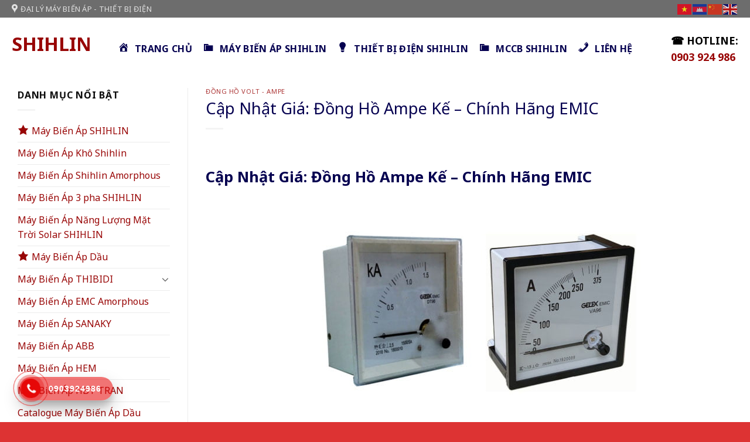

--- FILE ---
content_type: text/html; charset=UTF-8
request_url: https://shihlin.com.vn/cap-nhat-gia-dong-ho-ampe-ke-chinh-hang-emic/
body_size: 21768
content:
<!DOCTYPE html>
<html lang="vi" class="loading-site no-js bg-fill">
<head>
	<meta charset="UTF-8" />
	<link rel="profile" href="http://gmpg.org/xfn/11" />
	<link rel="pingback" href="https://shihlin.com.vn/xmlrpc.php" />

	<script>(function(html){html.className = html.className.replace(/\bno-js\b/,'js')})(document.documentElement);</script>
<meta name='robots' content='index, follow, max-image-preview:large, max-snippet:-1, max-video-preview:-1' />
<meta name="viewport" content="width=device-width, initial-scale=1" />
	<!-- This site is optimized with the Yoast SEO plugin v26.6 - https://yoast.com/wordpress/plugins/seo/ -->
	<title>Cập Nhật Giá: Đồng Hồ Ampe Kế - Chính Hãng EMIC</title>
	<meta name="description" content="Cập Nhật Giá: Đồng Hồ Ampe Kế - Chính Hãng EMIC - loại DT96 và loại VA01 dùng để đo trực tiếp hoặc gián tiếp" />
	<link rel="canonical" href="https://shihlin.com.vn/cap-nhat-gia-dong-ho-ampe-ke-chinh-hang-emic/" />
	<meta property="og:locale" content="vi_VN" />
	<meta property="og:type" content="article" />
	<meta property="og:title" content="Cập Nhật Giá: Đồng Hồ Ampe Kế - Chính Hãng EMIC" />
	<meta property="og:description" content="Cập Nhật Giá: Đồng Hồ Ampe Kế - Chính Hãng EMIC - loại DT96 và loại VA01 dùng để đo trực tiếp hoặc gián tiếp" />
	<meta property="og:url" content="https://shihlin.com.vn/cap-nhat-gia-dong-ho-ampe-ke-chinh-hang-emic/" />
	<meta property="og:site_name" content="SHIHLIN" />
	<meta property="article:published_time" content="2021-04-13T10:31:52+00:00" />
	<meta property="article:modified_time" content="2025-03-10T11:11:31+00:00" />
	<meta property="og:image" content="https://shihlin.com.vn/wp-content/uploads/2021/04/vn-dai-phong-dong-ho-ampe-emic.jpg" />
	<meta property="og:image:width" content="600" />
	<meta property="og:image:height" content="400" />
	<meta property="og:image:type" content="image/jpeg" />
	<meta name="author" content="admin" />
	<meta name="twitter:card" content="summary_large_image" />
	<meta name="twitter:label1" content="Được viết bởi" />
	<meta name="twitter:data1" content="admin" />
	<meta name="twitter:label2" content="Ước tính thời gian đọc" />
	<meta name="twitter:data2" content="4 phút" />
	<script type="application/ld+json" class="yoast-schema-graph">{"@context":"https://schema.org","@graph":[{"@type":"Article","@id":"https://shihlin.com.vn/cap-nhat-gia-dong-ho-ampe-ke-chinh-hang-emic/#article","isPartOf":{"@id":"https://shihlin.com.vn/cap-nhat-gia-dong-ho-ampe-ke-chinh-hang-emic/"},"author":{"name":"admin","@id":"https://shihlin.com.vn/#/schema/person/4384fd3def9722f7d8bb6979b1ee4cd1"},"headline":"Cập Nhật Giá: Đồng Hồ Ampe Kế &#8211; Chính Hãng EMIC","datePublished":"2021-04-13T10:31:52+00:00","dateModified":"2025-03-10T11:11:31+00:00","mainEntityOfPage":{"@id":"https://shihlin.com.vn/cap-nhat-gia-dong-ho-ampe-ke-chinh-hang-emic/"},"wordCount":605,"publisher":{"@id":"https://shihlin.com.vn/#organization"},"image":{"@id":"https://shihlin.com.vn/cap-nhat-gia-dong-ho-ampe-ke-chinh-hang-emic/#primaryimage"},"thumbnailUrl":"https://shihlin.com.vn/wp-content/uploads/2021/04/vn-dai-phong-dong-ho-ampe-emic.jpg","articleSection":["Đồng Hồ Volt - Ampe"],"inLanguage":"vi"},{"@type":"WebPage","@id":"https://shihlin.com.vn/cap-nhat-gia-dong-ho-ampe-ke-chinh-hang-emic/","url":"https://shihlin.com.vn/cap-nhat-gia-dong-ho-ampe-ke-chinh-hang-emic/","name":"Cập Nhật Giá: Đồng Hồ Ampe Kế - Chính Hãng EMIC","isPartOf":{"@id":"https://shihlin.com.vn/#website"},"primaryImageOfPage":{"@id":"https://shihlin.com.vn/cap-nhat-gia-dong-ho-ampe-ke-chinh-hang-emic/#primaryimage"},"image":{"@id":"https://shihlin.com.vn/cap-nhat-gia-dong-ho-ampe-ke-chinh-hang-emic/#primaryimage"},"thumbnailUrl":"https://shihlin.com.vn/wp-content/uploads/2021/04/vn-dai-phong-dong-ho-ampe-emic.jpg","datePublished":"2021-04-13T10:31:52+00:00","dateModified":"2025-03-10T11:11:31+00:00","description":"Cập Nhật Giá: Đồng Hồ Ampe Kế - Chính Hãng EMIC - loại DT96 và loại VA01 dùng để đo trực tiếp hoặc gián tiếp","breadcrumb":{"@id":"https://shihlin.com.vn/cap-nhat-gia-dong-ho-ampe-ke-chinh-hang-emic/#breadcrumb"},"inLanguage":"vi","potentialAction":[{"@type":"ReadAction","target":["https://shihlin.com.vn/cap-nhat-gia-dong-ho-ampe-ke-chinh-hang-emic/"]}]},{"@type":"ImageObject","inLanguage":"vi","@id":"https://shihlin.com.vn/cap-nhat-gia-dong-ho-ampe-ke-chinh-hang-emic/#primaryimage","url":"https://shihlin.com.vn/wp-content/uploads/2021/04/vn-dai-phong-dong-ho-ampe-emic.jpg","contentUrl":"https://shihlin.com.vn/wp-content/uploads/2021/04/vn-dai-phong-dong-ho-ampe-emic.jpg","width":600,"height":400,"caption":"Cập Nhật Giá: Đồng Hồ Ampe Kế - Chính Hãng EMIC"},{"@type":"BreadcrumbList","@id":"https://shihlin.com.vn/cap-nhat-gia-dong-ho-ampe-ke-chinh-hang-emic/#breadcrumb","itemListElement":[{"@type":"ListItem","position":1,"name":"Trang chủ","item":"https://shihlin.com.vn/"},{"@type":"ListItem","position":2,"name":"Cập Nhật Giá: Đồng Hồ Ampe Kế &#8211; Chính Hãng EMIC"}]},{"@type":"WebSite","@id":"https://shihlin.com.vn/#website","url":"https://shihlin.com.vn/","name":"SHIHLIN","description":"Cung cấp máy biến áp - thiết bị điện SHIHLIN","publisher":{"@id":"https://shihlin.com.vn/#organization"},"potentialAction":[{"@type":"SearchAction","target":{"@type":"EntryPoint","urlTemplate":"https://shihlin.com.vn/?s={search_term_string}"},"query-input":{"@type":"PropertyValueSpecification","valueRequired":true,"valueName":"search_term_string"}}],"inLanguage":"vi"},{"@type":"Organization","@id":"https://shihlin.com.vn/#organization","name":"SHIHLIN","url":"https://shihlin.com.vn/","logo":{"@type":"ImageObject","inLanguage":"vi","@id":"https://shihlin.com.vn/#/schema/logo/image/","url":"https://shihlin.com.vn/wp-content/uploads/2020/09/cropped-favicon.jpg","contentUrl":"https://shihlin.com.vn/wp-content/uploads/2020/09/cropped-favicon.jpg","width":512,"height":512,"caption":"SHIHLIN"},"image":{"@id":"https://shihlin.com.vn/#/schema/logo/image/"}},{"@type":"Person","@id":"https://shihlin.com.vn/#/schema/person/4384fd3def9722f7d8bb6979b1ee4cd1","name":"admin","image":{"@type":"ImageObject","inLanguage":"vi","@id":"https://shihlin.com.vn/#/schema/person/image/","url":"https://secure.gravatar.com/avatar/8bdd7b67e8e31714b1a944ee4c400c4e2985505a0929fa93c7bed27964ba4e8b?s=96&d=mm&r=g","contentUrl":"https://secure.gravatar.com/avatar/8bdd7b67e8e31714b1a944ee4c400c4e2985505a0929fa93c7bed27964ba4e8b?s=96&d=mm&r=g","caption":"admin"},"sameAs":["https://shihlin.com.vn"],"url":"https://shihlin.com.vn/author/admin/"}]}</script>
	<!-- / Yoast SEO plugin. -->


<link rel='dns-prefetch' href='//fonts.googleapis.com' />
<link href='https://fonts.gstatic.com' crossorigin rel='preconnect' />
<link rel='prefetch' href='https://shihlin.com.vn/wp-content/themes/flatsome/assets/js/flatsome.js?ver=e1ad26bd5672989785e1' />
<link rel='prefetch' href='https://shihlin.com.vn/wp-content/themes/flatsome/assets/js/chunk.slider.js?ver=3.19.15' />
<link rel='prefetch' href='https://shihlin.com.vn/wp-content/themes/flatsome/assets/js/chunk.popups.js?ver=3.19.15' />
<link rel='prefetch' href='https://shihlin.com.vn/wp-content/themes/flatsome/assets/js/chunk.tooltips.js?ver=3.19.15' />
<link rel="alternate" type="application/rss+xml" title="Dòng thông tin SHIHLIN &raquo;" href="https://shihlin.com.vn/feed/" />
<link rel="alternate" type="application/rss+xml" title="SHIHLIN &raquo; Dòng bình luận" href="https://shihlin.com.vn/comments/feed/" />
<link rel="alternate" title="oNhúng (JSON)" type="application/json+oembed" href="https://shihlin.com.vn/wp-json/oembed/1.0/embed?url=https%3A%2F%2Fshihlin.com.vn%2Fcap-nhat-gia-dong-ho-ampe-ke-chinh-hang-emic%2F" />
<link rel="alternate" title="oNhúng (XML)" type="text/xml+oembed" href="https://shihlin.com.vn/wp-json/oembed/1.0/embed?url=https%3A%2F%2Fshihlin.com.vn%2Fcap-nhat-gia-dong-ho-ampe-ke-chinh-hang-emic%2F&#038;format=xml" />
<style id='wp-img-auto-sizes-contain-inline-css' type='text/css'>
img:is([sizes=auto i],[sizes^="auto," i]){contain-intrinsic-size:3000px 1500px}
/*# sourceURL=wp-img-auto-sizes-contain-inline-css */
</style>

<link rel='stylesheet' id='dashicons-css' href='https://shihlin.com.vn/wp-includes/css/dashicons.min.css?ver=6.9' type='text/css' media='all' />
<link rel='stylesheet' id='elusive-css' href='https://shihlin.com.vn/wp-content/plugins/menu-icons/vendor/codeinwp/icon-picker/css/types/elusive.min.css?ver=2.0' type='text/css' media='all' />
<link rel='stylesheet' id='menu-icon-font-awesome-css' href='https://shihlin.com.vn/wp-content/plugins/menu-icons/css/fontawesome/css/all.min.css?ver=5.15.4' type='text/css' media='all' />
<link rel='stylesheet' id='foundation-icons-css' href='https://shihlin.com.vn/wp-content/plugins/menu-icons/vendor/codeinwp/icon-picker/css/types/foundation-icons.min.css?ver=3.0' type='text/css' media='all' />
<link rel='stylesheet' id='genericons-css' href='https://shihlin.com.vn/wp-content/plugins/menu-icons/vendor/codeinwp/icon-picker/css/types/genericons.min.css?ver=3.4' type='text/css' media='all' />
<link rel='stylesheet' id='menu-icons-extra-css' href='https://shihlin.com.vn/wp-content/plugins/menu-icons/css/extra.min.css?ver=0.13.16' type='text/css' media='all' />
<style id='wp-emoji-styles-inline-css' type='text/css'>

	img.wp-smiley, img.emoji {
		display: inline !important;
		border: none !important;
		box-shadow: none !important;
		height: 1em !important;
		width: 1em !important;
		margin: 0 0.07em !important;
		vertical-align: -0.1em !important;
		background: none !important;
		padding: 0 !important;
	}
/*# sourceURL=wp-emoji-styles-inline-css */
</style>
<style id='wp-block-library-inline-css' type='text/css'>
:root{--wp-block-synced-color:#7a00df;--wp-block-synced-color--rgb:122,0,223;--wp-bound-block-color:var(--wp-block-synced-color);--wp-editor-canvas-background:#ddd;--wp-admin-theme-color:#007cba;--wp-admin-theme-color--rgb:0,124,186;--wp-admin-theme-color-darker-10:#006ba1;--wp-admin-theme-color-darker-10--rgb:0,107,160.5;--wp-admin-theme-color-darker-20:#005a87;--wp-admin-theme-color-darker-20--rgb:0,90,135;--wp-admin-border-width-focus:2px}@media (min-resolution:192dpi){:root{--wp-admin-border-width-focus:1.5px}}.wp-element-button{cursor:pointer}:root .has-very-light-gray-background-color{background-color:#eee}:root .has-very-dark-gray-background-color{background-color:#313131}:root .has-very-light-gray-color{color:#eee}:root .has-very-dark-gray-color{color:#313131}:root .has-vivid-green-cyan-to-vivid-cyan-blue-gradient-background{background:linear-gradient(135deg,#00d084,#0693e3)}:root .has-purple-crush-gradient-background{background:linear-gradient(135deg,#34e2e4,#4721fb 50%,#ab1dfe)}:root .has-hazy-dawn-gradient-background{background:linear-gradient(135deg,#faaca8,#dad0ec)}:root .has-subdued-olive-gradient-background{background:linear-gradient(135deg,#fafae1,#67a671)}:root .has-atomic-cream-gradient-background{background:linear-gradient(135deg,#fdd79a,#004a59)}:root .has-nightshade-gradient-background{background:linear-gradient(135deg,#330968,#31cdcf)}:root .has-midnight-gradient-background{background:linear-gradient(135deg,#020381,#2874fc)}:root{--wp--preset--font-size--normal:16px;--wp--preset--font-size--huge:42px}.has-regular-font-size{font-size:1em}.has-larger-font-size{font-size:2.625em}.has-normal-font-size{font-size:var(--wp--preset--font-size--normal)}.has-huge-font-size{font-size:var(--wp--preset--font-size--huge)}.has-text-align-center{text-align:center}.has-text-align-left{text-align:left}.has-text-align-right{text-align:right}.has-fit-text{white-space:nowrap!important}#end-resizable-editor-section{display:none}.aligncenter{clear:both}.items-justified-left{justify-content:flex-start}.items-justified-center{justify-content:center}.items-justified-right{justify-content:flex-end}.items-justified-space-between{justify-content:space-between}.screen-reader-text{border:0;clip-path:inset(50%);height:1px;margin:-1px;overflow:hidden;padding:0;position:absolute;width:1px;word-wrap:normal!important}.screen-reader-text:focus{background-color:#ddd;clip-path:none;color:#444;display:block;font-size:1em;height:auto;left:5px;line-height:normal;padding:15px 23px 14px;text-decoration:none;top:5px;width:auto;z-index:100000}html :where(.has-border-color){border-style:solid}html :where([style*=border-top-color]){border-top-style:solid}html :where([style*=border-right-color]){border-right-style:solid}html :where([style*=border-bottom-color]){border-bottom-style:solid}html :where([style*=border-left-color]){border-left-style:solid}html :where([style*=border-width]){border-style:solid}html :where([style*=border-top-width]){border-top-style:solid}html :where([style*=border-right-width]){border-right-style:solid}html :where([style*=border-bottom-width]){border-bottom-style:solid}html :where([style*=border-left-width]){border-left-style:solid}html :where(img[class*=wp-image-]){height:auto;max-width:100%}:where(figure){margin:0 0 1em}html :where(.is-position-sticky){--wp-admin--admin-bar--position-offset:var(--wp-admin--admin-bar--height,0px)}@media screen and (max-width:600px){html :where(.is-position-sticky){--wp-admin--admin-bar--position-offset:0px}}

/*# sourceURL=wp-block-library-inline-css */
</style><style id='global-styles-inline-css' type='text/css'>
:root{--wp--preset--aspect-ratio--square: 1;--wp--preset--aspect-ratio--4-3: 4/3;--wp--preset--aspect-ratio--3-4: 3/4;--wp--preset--aspect-ratio--3-2: 3/2;--wp--preset--aspect-ratio--2-3: 2/3;--wp--preset--aspect-ratio--16-9: 16/9;--wp--preset--aspect-ratio--9-16: 9/16;--wp--preset--color--black: #000000;--wp--preset--color--cyan-bluish-gray: #abb8c3;--wp--preset--color--white: #ffffff;--wp--preset--color--pale-pink: #f78da7;--wp--preset--color--vivid-red: #cf2e2e;--wp--preset--color--luminous-vivid-orange: #ff6900;--wp--preset--color--luminous-vivid-amber: #fcb900;--wp--preset--color--light-green-cyan: #7bdcb5;--wp--preset--color--vivid-green-cyan: #00d084;--wp--preset--color--pale-cyan-blue: #8ed1fc;--wp--preset--color--vivid-cyan-blue: #0693e3;--wp--preset--color--vivid-purple: #9b51e0;--wp--preset--color--primary: #980505;--wp--preset--color--secondary: #050050;--wp--preset--color--success: #ffffff;--wp--preset--color--alert: #0a0a0a;--wp--preset--gradient--vivid-cyan-blue-to-vivid-purple: linear-gradient(135deg,rgb(6,147,227) 0%,rgb(155,81,224) 100%);--wp--preset--gradient--light-green-cyan-to-vivid-green-cyan: linear-gradient(135deg,rgb(122,220,180) 0%,rgb(0,208,130) 100%);--wp--preset--gradient--luminous-vivid-amber-to-luminous-vivid-orange: linear-gradient(135deg,rgb(252,185,0) 0%,rgb(255,105,0) 100%);--wp--preset--gradient--luminous-vivid-orange-to-vivid-red: linear-gradient(135deg,rgb(255,105,0) 0%,rgb(207,46,46) 100%);--wp--preset--gradient--very-light-gray-to-cyan-bluish-gray: linear-gradient(135deg,rgb(238,238,238) 0%,rgb(169,184,195) 100%);--wp--preset--gradient--cool-to-warm-spectrum: linear-gradient(135deg,rgb(74,234,220) 0%,rgb(151,120,209) 20%,rgb(207,42,186) 40%,rgb(238,44,130) 60%,rgb(251,105,98) 80%,rgb(254,248,76) 100%);--wp--preset--gradient--blush-light-purple: linear-gradient(135deg,rgb(255,206,236) 0%,rgb(152,150,240) 100%);--wp--preset--gradient--blush-bordeaux: linear-gradient(135deg,rgb(254,205,165) 0%,rgb(254,45,45) 50%,rgb(107,0,62) 100%);--wp--preset--gradient--luminous-dusk: linear-gradient(135deg,rgb(255,203,112) 0%,rgb(199,81,192) 50%,rgb(65,88,208) 100%);--wp--preset--gradient--pale-ocean: linear-gradient(135deg,rgb(255,245,203) 0%,rgb(182,227,212) 50%,rgb(51,167,181) 100%);--wp--preset--gradient--electric-grass: linear-gradient(135deg,rgb(202,248,128) 0%,rgb(113,206,126) 100%);--wp--preset--gradient--midnight: linear-gradient(135deg,rgb(2,3,129) 0%,rgb(40,116,252) 100%);--wp--preset--font-size--small: 13px;--wp--preset--font-size--medium: 20px;--wp--preset--font-size--large: 36px;--wp--preset--font-size--x-large: 42px;--wp--preset--spacing--20: 0.44rem;--wp--preset--spacing--30: 0.67rem;--wp--preset--spacing--40: 1rem;--wp--preset--spacing--50: 1.5rem;--wp--preset--spacing--60: 2.25rem;--wp--preset--spacing--70: 3.38rem;--wp--preset--spacing--80: 5.06rem;--wp--preset--shadow--natural: 6px 6px 9px rgba(0, 0, 0, 0.2);--wp--preset--shadow--deep: 12px 12px 50px rgba(0, 0, 0, 0.4);--wp--preset--shadow--sharp: 6px 6px 0px rgba(0, 0, 0, 0.2);--wp--preset--shadow--outlined: 6px 6px 0px -3px rgb(255, 255, 255), 6px 6px rgb(0, 0, 0);--wp--preset--shadow--crisp: 6px 6px 0px rgb(0, 0, 0);}:where(body) { margin: 0; }.wp-site-blocks > .alignleft { float: left; margin-right: 2em; }.wp-site-blocks > .alignright { float: right; margin-left: 2em; }.wp-site-blocks > .aligncenter { justify-content: center; margin-left: auto; margin-right: auto; }:where(.is-layout-flex){gap: 0.5em;}:where(.is-layout-grid){gap: 0.5em;}.is-layout-flow > .alignleft{float: left;margin-inline-start: 0;margin-inline-end: 2em;}.is-layout-flow > .alignright{float: right;margin-inline-start: 2em;margin-inline-end: 0;}.is-layout-flow > .aligncenter{margin-left: auto !important;margin-right: auto !important;}.is-layout-constrained > .alignleft{float: left;margin-inline-start: 0;margin-inline-end: 2em;}.is-layout-constrained > .alignright{float: right;margin-inline-start: 2em;margin-inline-end: 0;}.is-layout-constrained > .aligncenter{margin-left: auto !important;margin-right: auto !important;}.is-layout-constrained > :where(:not(.alignleft):not(.alignright):not(.alignfull)){margin-left: auto !important;margin-right: auto !important;}body .is-layout-flex{display: flex;}.is-layout-flex{flex-wrap: wrap;align-items: center;}.is-layout-flex > :is(*, div){margin: 0;}body .is-layout-grid{display: grid;}.is-layout-grid > :is(*, div){margin: 0;}body{padding-top: 0px;padding-right: 0px;padding-bottom: 0px;padding-left: 0px;}a:where(:not(.wp-element-button)){text-decoration: none;}:root :where(.wp-element-button, .wp-block-button__link){background-color: #32373c;border-width: 0;color: #fff;font-family: inherit;font-size: inherit;font-style: inherit;font-weight: inherit;letter-spacing: inherit;line-height: inherit;padding-top: calc(0.667em + 2px);padding-right: calc(1.333em + 2px);padding-bottom: calc(0.667em + 2px);padding-left: calc(1.333em + 2px);text-decoration: none;text-transform: inherit;}.has-black-color{color: var(--wp--preset--color--black) !important;}.has-cyan-bluish-gray-color{color: var(--wp--preset--color--cyan-bluish-gray) !important;}.has-white-color{color: var(--wp--preset--color--white) !important;}.has-pale-pink-color{color: var(--wp--preset--color--pale-pink) !important;}.has-vivid-red-color{color: var(--wp--preset--color--vivid-red) !important;}.has-luminous-vivid-orange-color{color: var(--wp--preset--color--luminous-vivid-orange) !important;}.has-luminous-vivid-amber-color{color: var(--wp--preset--color--luminous-vivid-amber) !important;}.has-light-green-cyan-color{color: var(--wp--preset--color--light-green-cyan) !important;}.has-vivid-green-cyan-color{color: var(--wp--preset--color--vivid-green-cyan) !important;}.has-pale-cyan-blue-color{color: var(--wp--preset--color--pale-cyan-blue) !important;}.has-vivid-cyan-blue-color{color: var(--wp--preset--color--vivid-cyan-blue) !important;}.has-vivid-purple-color{color: var(--wp--preset--color--vivid-purple) !important;}.has-primary-color{color: var(--wp--preset--color--primary) !important;}.has-secondary-color{color: var(--wp--preset--color--secondary) !important;}.has-success-color{color: var(--wp--preset--color--success) !important;}.has-alert-color{color: var(--wp--preset--color--alert) !important;}.has-black-background-color{background-color: var(--wp--preset--color--black) !important;}.has-cyan-bluish-gray-background-color{background-color: var(--wp--preset--color--cyan-bluish-gray) !important;}.has-white-background-color{background-color: var(--wp--preset--color--white) !important;}.has-pale-pink-background-color{background-color: var(--wp--preset--color--pale-pink) !important;}.has-vivid-red-background-color{background-color: var(--wp--preset--color--vivid-red) !important;}.has-luminous-vivid-orange-background-color{background-color: var(--wp--preset--color--luminous-vivid-orange) !important;}.has-luminous-vivid-amber-background-color{background-color: var(--wp--preset--color--luminous-vivid-amber) !important;}.has-light-green-cyan-background-color{background-color: var(--wp--preset--color--light-green-cyan) !important;}.has-vivid-green-cyan-background-color{background-color: var(--wp--preset--color--vivid-green-cyan) !important;}.has-pale-cyan-blue-background-color{background-color: var(--wp--preset--color--pale-cyan-blue) !important;}.has-vivid-cyan-blue-background-color{background-color: var(--wp--preset--color--vivid-cyan-blue) !important;}.has-vivid-purple-background-color{background-color: var(--wp--preset--color--vivid-purple) !important;}.has-primary-background-color{background-color: var(--wp--preset--color--primary) !important;}.has-secondary-background-color{background-color: var(--wp--preset--color--secondary) !important;}.has-success-background-color{background-color: var(--wp--preset--color--success) !important;}.has-alert-background-color{background-color: var(--wp--preset--color--alert) !important;}.has-black-border-color{border-color: var(--wp--preset--color--black) !important;}.has-cyan-bluish-gray-border-color{border-color: var(--wp--preset--color--cyan-bluish-gray) !important;}.has-white-border-color{border-color: var(--wp--preset--color--white) !important;}.has-pale-pink-border-color{border-color: var(--wp--preset--color--pale-pink) !important;}.has-vivid-red-border-color{border-color: var(--wp--preset--color--vivid-red) !important;}.has-luminous-vivid-orange-border-color{border-color: var(--wp--preset--color--luminous-vivid-orange) !important;}.has-luminous-vivid-amber-border-color{border-color: var(--wp--preset--color--luminous-vivid-amber) !important;}.has-light-green-cyan-border-color{border-color: var(--wp--preset--color--light-green-cyan) !important;}.has-vivid-green-cyan-border-color{border-color: var(--wp--preset--color--vivid-green-cyan) !important;}.has-pale-cyan-blue-border-color{border-color: var(--wp--preset--color--pale-cyan-blue) !important;}.has-vivid-cyan-blue-border-color{border-color: var(--wp--preset--color--vivid-cyan-blue) !important;}.has-vivid-purple-border-color{border-color: var(--wp--preset--color--vivid-purple) !important;}.has-primary-border-color{border-color: var(--wp--preset--color--primary) !important;}.has-secondary-border-color{border-color: var(--wp--preset--color--secondary) !important;}.has-success-border-color{border-color: var(--wp--preset--color--success) !important;}.has-alert-border-color{border-color: var(--wp--preset--color--alert) !important;}.has-vivid-cyan-blue-to-vivid-purple-gradient-background{background: var(--wp--preset--gradient--vivid-cyan-blue-to-vivid-purple) !important;}.has-light-green-cyan-to-vivid-green-cyan-gradient-background{background: var(--wp--preset--gradient--light-green-cyan-to-vivid-green-cyan) !important;}.has-luminous-vivid-amber-to-luminous-vivid-orange-gradient-background{background: var(--wp--preset--gradient--luminous-vivid-amber-to-luminous-vivid-orange) !important;}.has-luminous-vivid-orange-to-vivid-red-gradient-background{background: var(--wp--preset--gradient--luminous-vivid-orange-to-vivid-red) !important;}.has-very-light-gray-to-cyan-bluish-gray-gradient-background{background: var(--wp--preset--gradient--very-light-gray-to-cyan-bluish-gray) !important;}.has-cool-to-warm-spectrum-gradient-background{background: var(--wp--preset--gradient--cool-to-warm-spectrum) !important;}.has-blush-light-purple-gradient-background{background: var(--wp--preset--gradient--blush-light-purple) !important;}.has-blush-bordeaux-gradient-background{background: var(--wp--preset--gradient--blush-bordeaux) !important;}.has-luminous-dusk-gradient-background{background: var(--wp--preset--gradient--luminous-dusk) !important;}.has-pale-ocean-gradient-background{background: var(--wp--preset--gradient--pale-ocean) !important;}.has-electric-grass-gradient-background{background: var(--wp--preset--gradient--electric-grass) !important;}.has-midnight-gradient-background{background: var(--wp--preset--gradient--midnight) !important;}.has-small-font-size{font-size: var(--wp--preset--font-size--small) !important;}.has-medium-font-size{font-size: var(--wp--preset--font-size--medium) !important;}.has-large-font-size{font-size: var(--wp--preset--font-size--large) !important;}.has-x-large-font-size{font-size: var(--wp--preset--font-size--x-large) !important;}
/*# sourceURL=global-styles-inline-css */
</style>

<link rel='stylesheet' id='wp-components-css' href='https://shihlin.com.vn/wp-includes/css/dist/components/style.min.css?ver=6.9' type='text/css' media='all' />
<link rel='stylesheet' id='wp-preferences-css' href='https://shihlin.com.vn/wp-includes/css/dist/preferences/style.min.css?ver=6.9' type='text/css' media='all' />
<link rel='stylesheet' id='wp-block-editor-css' href='https://shihlin.com.vn/wp-includes/css/dist/block-editor/style.min.css?ver=6.9' type='text/css' media='all' />
<link rel='stylesheet' id='popup-maker-block-library-style-css' href='https://shihlin.com.vn/wp-content/plugins/popup-maker/dist/packages/block-library-style.css?ver=dbea705cfafe089d65f1' type='text/css' media='all' />
<link rel='stylesheet' id='contact-form-7-css' href='https://shihlin.com.vn/wp-content/plugins/contact-form-7/includes/css/styles.css?ver=6.1.4' type='text/css' media='all' />
<link rel='stylesheet' id='toc-screen-css' href='https://shihlin.com.vn/wp-content/plugins/table-of-contents-plus/screen.min.css?ver=2411.1' type='text/css' media='all' />
<style id='toc-screen-inline-css' type='text/css'>
div#toc_container {width: 100%;}
/*# sourceURL=toc-screen-inline-css */
</style>
<link rel='stylesheet' id='wpsm_tabs_r-font-awesome-front-css' href='https://shihlin.com.vn/wp-content/plugins/tabs-responsive/assets/css/font-awesome/css/font-awesome.min.css?ver=6.9' type='text/css' media='all' />
<link rel='stylesheet' id='wpsm_tabs_r_bootstrap-front-css' href='https://shihlin.com.vn/wp-content/plugins/tabs-responsive/assets/css/bootstrap-front.css?ver=6.9' type='text/css' media='all' />
<link rel='stylesheet' id='wpsm_tabs_r_animate-css' href='https://shihlin.com.vn/wp-content/plugins/tabs-responsive/assets/css/animate.css?ver=6.9' type='text/css' media='all' />
<link rel='stylesheet' id='popup-maker-site-css' href='//shihlin.com.vn/wp-content/uploads/pum/pum-site-styles.css?generated=1755485202&#038;ver=1.21.5' type='text/css' media='all' />
<link rel='stylesheet' id='flatsome-main-css' href='https://shihlin.com.vn/wp-content/themes/flatsome/assets/css/flatsome.css?ver=3.19.15' type='text/css' media='all' />
<style id='flatsome-main-inline-css' type='text/css'>
@font-face {
				font-family: "fl-icons";
				font-display: block;
				src: url(https://shihlin.com.vn/wp-content/themes/flatsome/assets/css/icons/fl-icons.eot?v=3.19.15);
				src:
					url(https://shihlin.com.vn/wp-content/themes/flatsome/assets/css/icons/fl-icons.eot#iefix?v=3.19.15) format("embedded-opentype"),
					url(https://shihlin.com.vn/wp-content/themes/flatsome/assets/css/icons/fl-icons.woff2?v=3.19.15) format("woff2"),
					url(https://shihlin.com.vn/wp-content/themes/flatsome/assets/css/icons/fl-icons.ttf?v=3.19.15) format("truetype"),
					url(https://shihlin.com.vn/wp-content/themes/flatsome/assets/css/icons/fl-icons.woff?v=3.19.15) format("woff"),
					url(https://shihlin.com.vn/wp-content/themes/flatsome/assets/css/icons/fl-icons.svg?v=3.19.15#fl-icons) format("svg");
			}
/*# sourceURL=flatsome-main-inline-css */
</style>
<link rel='stylesheet' id='flatsome-style-css' href='https://shihlin.com.vn/wp-content/themes/flatsome-child/style.css?ver=3.0' type='text/css' media='all' />
<link rel='stylesheet' id='flatsome-googlefonts-css' href='//fonts.googleapis.com/css?family=Noto+Sans%3Aregular%2Cregular%2Cregular%2C700%2Cregular&#038;display=swap&#038;ver=3.9' type='text/css' media='all' />
<script type="text/javascript" src="https://shihlin.com.vn/wp-includes/js/jquery/jquery.min.js?ver=3.7.1" id="jquery-core-js"></script>
<script type="text/javascript" src="https://shihlin.com.vn/wp-includes/js/jquery/jquery-migrate.min.js?ver=3.4.1" id="jquery-migrate-js"></script>
<link rel="https://api.w.org/" href="https://shihlin.com.vn/wp-json/" /><link rel="alternate" title="JSON" type="application/json" href="https://shihlin.com.vn/wp-json/wp/v2/posts/11203" /><link rel="EditURI" type="application/rsd+xml" title="RSD" href="https://shihlin.com.vn/xmlrpc.php?rsd" />
<meta name="generator" content="WordPress 6.9" />
<link rel='shortlink' href='https://shihlin.com.vn/?p=11203' />
<!-- Google Tag Manager -->
<script>(function(w,d,s,l,i){w[l]=w[l]||[];w[l].push({'gtm.start':
new Date().getTime(),event:'gtm.js'});var f=d.getElementsByTagName(s)[0],
j=d.createElement(s),dl=l!='dataLayer'?'&l='+l:'';j.async=true;j.src=
'https://www.googletagmanager.com/gtm.js?id='+i+dl;f.parentNode.insertBefore(j,f);
})(window,document,'script','dataLayer','GTM-TJD95S9');</script>
<!-- End Google Tag Manager -->
<meta name="google-site-verification" content="78WBYLxnJLJSpmPEr4ncMdLbSMnmp2NBA645nrPvDsQ" /><style id="custom-css" type="text/css">:root {--primary-color: #980505;--fs-color-primary: #980505;--fs-color-secondary: #050050;--fs-color-success: #ffffff;--fs-color-alert: #0a0a0a;--fs-experimental-link-color: #980505;--fs-experimental-link-color-hover: #050050;}.tooltipster-base {--tooltip-color: #fff;--tooltip-bg-color: #000;}.off-canvas-right .mfp-content, .off-canvas-left .mfp-content {--drawer-width: 300px;}.container-width, .full-width .ubermenu-nav, .container, .row{max-width: 1270px}.row.row-collapse{max-width: 1240px}.row.row-small{max-width: 1262.5px}.row.row-large{max-width: 1300px}.header-main{height: 90px}#logo img{max-height: 90px}#logo{width:151px;}.header-bottom{min-height: 10px}.header-top{min-height: 30px}.transparent .header-main{height: 30px}.transparent #logo img{max-height: 30px}.has-transparent + .page-title:first-of-type,.has-transparent + #main > .page-title,.has-transparent + #main > div > .page-title,.has-transparent + #main .page-header-wrapper:first-of-type .page-title{padding-top: 60px;}.header.show-on-scroll,.stuck .header-main{height:70px!important}.stuck #logo img{max-height: 70px!important}.search-form{ width: 100%;}.header-bg-color {background-color: rgba(255,255,255,0.9)}.header-bottom {background-color: #f1f1f1}.header-wrapper:not(.stuck) .header-main .header-nav{margin-top: 16px }@media (max-width: 549px) {.header-main{height: 70px}#logo img{max-height: 70px}}.nav-dropdown-has-arrow.nav-dropdown-has-border li.has-dropdown:before{border-bottom-color: #ffffff;}.nav .nav-dropdown{border-color: #ffffff }.nav-dropdown{border-radius:5px}.nav-dropdown{font-size:96%}.nav-dropdown-has-arrow li.has-dropdown:after{border-bottom-color: #ffffff;}.nav .nav-dropdown{background-color: #ffffff}.header-top{background-color:#6d6d6d!important;}body{color: #0c0c0c}h1,h2,h3,h4,h5,h6,.heading-font{color: #050050;}body{font-size: 100%;}@media screen and (max-width: 549px){body{font-size: 100%;}}body{font-family: "Noto Sans", sans-serif;}body {font-weight: 400;font-style: normal;}.nav > li > a {font-family: "Noto Sans", sans-serif;}.mobile-sidebar-levels-2 .nav > li > ul > li > a {font-family: "Noto Sans", sans-serif;}.nav > li > a,.mobile-sidebar-levels-2 .nav > li > ul > li > a {font-weight: 700;font-style: normal;}h1,h2,h3,h4,h5,h6,.heading-font, .off-canvas-center .nav-sidebar.nav-vertical > li > a{font-family: "Noto Sans", sans-serif;}h1,h2,h3,h4,h5,h6,.heading-font,.banner h1,.banner h2 {font-weight: 400;font-style: normal;}.alt-font{font-family: "Noto Sans", sans-serif;}.alt-font {font-weight: 400!important;font-style: normal!important;}.header:not(.transparent) .header-nav-main.nav > li > a {color: #050050;}.header:not(.transparent) .header-nav-main.nav > li > a:hover,.header:not(.transparent) .header-nav-main.nav > li.active > a,.header:not(.transparent) .header-nav-main.nav > li.current > a,.header:not(.transparent) .header-nav-main.nav > li > a.active,.header:not(.transparent) .header-nav-main.nav > li > a.current{color: #980505;}.header-nav-main.nav-line-bottom > li > a:before,.header-nav-main.nav-line-grow > li > a:before,.header-nav-main.nav-line > li > a:before,.header-nav-main.nav-box > li > a:hover,.header-nav-main.nav-box > li.active > a,.header-nav-main.nav-pills > li > a:hover,.header-nav-main.nav-pills > li.active > a{color:#FFF!important;background-color: #980505;}.widget:where(:not(.widget_shopping_cart)) a{color: #050050;}.widget:where(:not(.widget_shopping_cart)) a:hover{color: #dd3333;}.widget .tagcloud a:hover{border-color: #dd3333; background-color: #dd3333;}.is-divider{background-color: #f4f4f4;}.footer-1{background-color: #050050}.footer-2{background-color: #ffffff}.absolute-footer, html{background-color: #dd3333}.nav-vertical-fly-out > li + li {border-top-width: 1px; border-top-style: solid;}.label-new.menu-item > a:after{content:"Mới";}.label-hot.menu-item > a:after{content:"Nổi bật";}.label-sale.menu-item > a:after{content:"Giảm giá";}.label-popular.menu-item > a:after{content:"Phổ biến";}</style>		<style type="text/css" id="wp-custom-css">
			/* Contact Form 7 Submit Button 
 -------------------------------*/
 .wpcf7 input[type="submit"] {
     color: #ffffff;
     background: #980505;
 }
.related-box .related-head {
    font-weight: 700;
    display: block;
    margin-bottom: 10px;
    font-size: 19px;
    color: black;
}
.related-box ul li {
    margin-bottom: 3px;
}
.related-box ul li a {
    font-weight: 700;
    font-size: 16px;
    /*color: #2a9e2f;*/
}
.related-box ul li a:hover {
    text-decoration: underline;
}
.feature {
    position: relative;
    overflow: hidden;
}
.feature::before {
 content: "";
 display: block;
 padding-top: 56.25%;
}
.feature .image{
    position: absolute;
    top: 0;
    left: 0;
    bottom: 0;
    right: 0;
    margin: auto;
    background-size: cover;
    background-position: center;
}
ul.row.related-post li {
    list-style: none;
}
.related-title {
    line-height: 1.3 !important;
    margin-top: 10px !important;
}		</style>
		</head>

<body class="wp-singular post-template-default single single-post postid-11203 single-format-standard wp-theme-flatsome wp-child-theme-flatsome-child full-width bg-fill lightbox nav-dropdown-has-arrow nav-dropdown-has-shadow nav-dropdown-has-border">

<!-- Google Tag Manager (noscript) -->
<noscript><iframe src="https://www.googletagmanager.com/ns.html?id=GTM-TJD95S9"
height="0" width="0" style="display:none;visibility:hidden"></iframe></noscript>
<!-- End Google Tag Manager (noscript) -->
<script src="https://uhchat.net/code.php?f=6399d6"></script>
<a class="skip-link screen-reader-text" href="#main">Bỏ qua nội dung</a>

<div id="wrapper">

	
	<header id="header" class="header has-sticky sticky-jump">
		<div class="header-wrapper">
			<div id="top-bar" class="header-top hide-for-sticky nav-dark">
    <div class="flex-row container">
      <div class="flex-col hide-for-medium flex-left">
          <ul class="nav nav-left medium-nav-center nav-small  nav-divided">
              <li class="header-contact-wrapper">
		<ul id="header-contact" class="nav nav-divided nav-uppercase header-contact">
					<li class="">
			  <a target="_blank" rel="noopener" href="https://maps.google.com/?q=ĐẠI LÝ MÁY BIẾN ÁP - THIẾT BỊ ĐIỆN" title="ĐẠI LÝ MÁY BIẾN ÁP - THIẾT BỊ ĐIỆN" class="tooltip">
			  	 <i class="icon-map-pin-fill" style="font-size:16px;" ></i>			     <span>
			     	ĐẠI LÝ MÁY BIẾN ÁP - THIẾT BỊ ĐIỆN			     </span>
			  </a>
			</li>
			
			
			
			
				</ul>
</li>
          </ul>
      </div>

      <div class="flex-col hide-for-medium flex-center">
          <ul class="nav nav-center nav-small  nav-divided">
                        </ul>
      </div>

      <div class="flex-col hide-for-medium flex-right">
         <ul class="nav top-bar-nav nav-right nav-small  nav-divided">
              <li class="html custom html_nav_position_text_top"><div class="gtranslate_wrapper" id="gt-wrapper-74710655"></div></li>          </ul>
      </div>

            <div class="flex-col show-for-medium flex-grow">
          <ul class="nav nav-center nav-small mobile-nav  nav-divided">
              <li class="html custom html_topbar_left"><center><strong><p style="color:white;">ĐẠI LÝ MÁY BIẾN ÁP - THIẾT BỊ DIỆN</p></strong></center></li>          </ul>
      </div>
      
    </div>
</div>
<div id="masthead" class="header-main ">
      <div class="header-inner flex-row container logo-left medium-logo-center" role="navigation">

          <!-- Logo -->
          <div id="logo" class="flex-col logo">
            
<!-- Header logo -->
<a href="https://shihlin.com.vn/" title="SHIHLIN - Cung cấp máy biến áp &#8211; thiết bị điện SHIHLIN" rel="home">
		SHIHLIN</a>
          </div>

          <!-- Mobile Left Elements -->
          <div class="flex-col show-for-medium flex-left">
            <ul class="mobile-nav nav nav-left ">
              <li class="nav-icon has-icon">
  <div class="header-button">		<a href="#" data-open="#main-menu" data-pos="left" data-bg="main-menu-overlay" data-color="" class="icon primary button round is-small" aria-label="Menu" aria-controls="main-menu" aria-expanded="false">

		  <i class="icon-menu" ></i>
		  		</a>
	 </div> </li>
<li class="header-search header-search-dropdown has-icon has-dropdown menu-item-has-children">
	<div class="header-button">	<a href="#" aria-label="Search" class="icon primary button round is-small"><i class="icon-search" ></i></a>
	</div>	<ul class="nav-dropdown nav-dropdown-bold dropdown-uppercase">
	 	<li class="header-search-form search-form html relative has-icon">
	<div class="header-search-form-wrapper">
		<div class="searchform-wrapper ux-search-box relative is-normal"><form method="get" class="searchform" action="https://shihlin.com.vn/" role="search">
		<div class="flex-row relative">
			<div class="flex-col flex-grow">
	   	   <input type="search" class="search-field mb-0" name="s" value="" id="s" placeholder="Bạn tìm sản phẩm gì?" />
			</div>
			<div class="flex-col">
				<button type="submit" class="ux-search-submit submit-button secondary button icon mb-0" aria-label="Gửi">
					<i class="icon-search" ></i>				</button>
			</div>
		</div>
    <div class="live-search-results text-left z-top"></div>
</form>
</div>	</div>
</li>
	</ul>
</li>
            </ul>
          </div>

          <!-- Left Elements -->
          <div class="flex-col hide-for-medium flex-left
            flex-grow">
            <ul class="header-nav header-nav-main nav nav-left  nav-size-large nav-spacing-medium nav-uppercase" >
              <li id="menu-item-60" class="menu-item menu-item-type-custom menu-item-object-custom menu-item-home menu-item-60 menu-item-design-default"><a href="https://shihlin.com.vn/" class="nav-top-link"><i class="_mi _before dashicons dashicons-admin-home" aria-hidden="true"></i><span>Trang Chủ</span></a></li>
<li id="menu-item-14505" class="menu-item menu-item-type-post_type menu-item-object-page menu-item-14505 menu-item-design-default"><a href="https://shihlin.com.vn/may-bien-ap-shihlin/" class="nav-top-link"><i class="_mi _before dashicons dashicons-category" aria-hidden="true"></i><span>Máy Biến Áp SHIHLIN</span></a></li>
<li id="menu-item-14504" class="menu-item menu-item-type-post_type menu-item-object-page menu-item-14504 menu-item-design-default"><a href="https://shihlin.com.vn/thiet-bi-dien-shihlin/" class="nav-top-link"><i class="_mi _before dashicons dashicons-lightbulb" aria-hidden="true"></i><span>Thiết Bị Điện Shihlin</span></a></li>
<li id="menu-item-14506" class="menu-item menu-item-type-taxonomy menu-item-object-category menu-item-14506 menu-item-design-default"><a href="https://shihlin.com.vn/mccb-shihlin/" class="nav-top-link"><i class="_mi _before dashicons dashicons-category" aria-hidden="true"></i><span>MCCB Shihlin</span></a></li>
<li id="menu-item-37" class="menu-item menu-item-type-post_type menu-item-object-page menu-item-37 menu-item-design-default"><a href="https://shihlin.com.vn/lien-he/" class="nav-top-link"><i class="_mi _before dashicons dashicons-phone" aria-hidden="true"></i><span>Liên Hệ</span></a></li>
            </ul>
          </div>

          <!-- Right Elements -->
          <div class="flex-col hide-for-medium flex-right">
            <ul class="header-nav header-nav-main nav nav-right  nav-size-large nav-spacing-medium nav-uppercase">
              <li class="html custom html_nav_position_text"><strong><span style="color: black; font-size: 130%;">☎ HOTLINE:</span></strong><br>
<strong><span style="color: black; font-size: 130%;"><a href="tel:0903924986">0903 924 986</a></span></strong></li>            </ul>
          </div>

          <!-- Mobile Right Elements -->
          <div class="flex-col show-for-medium flex-right">
            <ul class="mobile-nav nav nav-right ">
                          </ul>
          </div>

      </div>

      </div>

<div class="header-bg-container fill"><div class="header-bg-image fill"></div><div class="header-bg-color fill"></div></div>		</div>
	</header>

	
	<main id="main" class="">

<div id="content" class="blog-wrapper blog-single page-wrapper">
	
<div class="row row-large row-divided ">

	<div class="post-sidebar large-3 col">
				<div id="secondary" class="widget-area " role="complementary">
		<aside id="nav_menu-5" class="widget widget_nav_menu"><span class="widget-title "><span>DANH MỤC NỔI BẬT</span></span><div class="is-divider small"></div><div class="menu-menu-doc-container"><ul id="menu-menu-doc" class="menu"><li id="menu-item-15132" class="menu-item menu-item-type-post_type menu-item-object-page menu-item-15132"><a href="https://shihlin.com.vn/may-bien-ap-shihlin/"><i class="_mi _before dashicons dashicons-star-filled" aria-hidden="true"></i><span>Máy Biến Áp SHIHLIN</span></a></li>
<li id="menu-item-14991" class="menu-item menu-item-type-taxonomy menu-item-object-category menu-item-14991"><a href="https://shihlin.com.vn/may-bien-ap-kho-shihlin/">Máy Biến Áp Khô Shihlin</a></li>
<li id="menu-item-12838" class="menu-item menu-item-type-taxonomy menu-item-object-category menu-item-12838"><a href="https://shihlin.com.vn/may-bien-ap-shihlin-amorphous/">Máy Biến Áp Shihlin Amorphous</a></li>
<li id="menu-item-12837" class="menu-item menu-item-type-taxonomy menu-item-object-category menu-item-12837"><a href="https://shihlin.com.vn/may-bien-ap-3-pha-shihlin/">Máy Biến Áp 3 pha SHIHLIN</a></li>
<li id="menu-item-12839" class="menu-item menu-item-type-taxonomy menu-item-object-category menu-item-12839"><a href="https://shihlin.com.vn/may-bien-ap-nang-luong-mat-troi-solar-shihlin/">Máy Biến Áp Năng Lượng Mặt Trời Solar SHIHLIN</a></li>
<li id="menu-item-12847" class="menu-item menu-item-type-post_type menu-item-object-page menu-item-12847"><a href="https://shihlin.com.vn/may-bien-ap-dau/"><i class="_mi _before dashicons dashicons-star-filled" aria-hidden="true"></i><span>Máy Biến Áp Dầu</span></a></li>
<li id="menu-item-12947" class="menu-item menu-item-type-taxonomy menu-item-object-category menu-item-has-children menu-item-12947"><a href="https://shihlin.com.vn/may-bien-ap-thibidi/">Máy Biến Áp THIBIDI</a>
<ul class="sub-menu">
	<li id="menu-item-12841" class="menu-item menu-item-type-taxonomy menu-item-object-category menu-item-12841"><a href="https://shihlin.com.vn/may-bien-ap-thibidi-1pha/">Máy Biến Áp THIBIDI 1Pha</a></li>
	<li id="menu-item-12842" class="menu-item menu-item-type-taxonomy menu-item-object-category menu-item-12842"><a href="https://shihlin.com.vn/may-bien-ap-thibidi-3-pha/">Máy Biến Áp THIBIDI 3 Pha</a></li>
	<li id="menu-item-12843" class="menu-item menu-item-type-taxonomy menu-item-object-category menu-item-12843"><a href="https://shihlin.com.vn/may-bien-ap-amorphous-thibidi/">Máy Biến Áp AMORPHOUS THIBIDI</a></li>
	<li id="menu-item-12844" class="menu-item menu-item-type-taxonomy menu-item-object-category menu-item-12844"><a href="https://shihlin.com.vn/may-bien-ap-ecotrans-thibidi/">Máy Biến Áp ECOTRANS THIBIDI</a></li>
	<li id="menu-item-12846" class="menu-item menu-item-type-taxonomy menu-item-object-category menu-item-12846"><a href="https://shihlin.com.vn/may-bien-ap-nang-luong-mat-troi-thibidi/">Máy Biến Áp Năng Lượng Mặt Trời THIBIDI</a></li>
</ul>
</li>
<li id="menu-item-15239" class="menu-item menu-item-type-taxonomy menu-item-object-category menu-item-15239"><a href="https://shihlin.com.vn/may-bien-ap-emc-amorphous/">Máy Biến Áp EMC Amorphous</a></li>
<li id="menu-item-15240" class="menu-item menu-item-type-taxonomy menu-item-object-category menu-item-15240"><a href="https://shihlin.com.vn/may-bien-ap-sanaky/">Máy Biến Áp SANAKY</a></li>
<li id="menu-item-15143" class="menu-item menu-item-type-taxonomy menu-item-object-category menu-item-15143"><a href="https://shihlin.com.vn/may-bien-ap-abb/">Máy Biến Áp ABB</a></li>
<li id="menu-item-15241" class="menu-item menu-item-type-taxonomy menu-item-object-category menu-item-15241"><a href="https://shihlin.com.vn/may-bien-ap-hem/">Máy Biến Áp HEM</a></li>
<li id="menu-item-12848" class="menu-item menu-item-type-taxonomy menu-item-object-category menu-item-12848"><a href="https://shihlin.com.vn/may-bien-ap-hbt-tran/">Máy Biến Áp HBT TRAN</a></li>
<li id="menu-item-15242" class="menu-item menu-item-type-taxonomy menu-item-object-category menu-item-15242"><a href="https://shihlin.com.vn/catalogue-may-bien-ap-dau/">Catalogue Máy Biến Áp Dầu</a></li>
<li id="menu-item-15142" class="menu-item menu-item-type-post_type menu-item-object-page menu-item-15142"><a href="https://shihlin.com.vn/may-bien-ap-kho/"><i class="_mi _before dashicons dashicons-star-filled" aria-hidden="true"></i><span>Máy Biến Áp Khô</span></a></li>
<li id="menu-item-14992" class="menu-item menu-item-type-taxonomy menu-item-object-category menu-item-14992"><a href="https://shihlin.com.vn/may-bien-ap-kho-thibidi/">Máy Biến Áp Khô THIBIDI</a></li>
<li id="menu-item-15131" class="menu-item menu-item-type-taxonomy menu-item-object-category menu-item-15131"><a href="https://shihlin.com.vn/may-bien-ap-kho-abb/">Máy Biến Áp Khô ABB</a></li>
<li id="menu-item-12854" class="menu-item menu-item-type-taxonomy menu-item-object-category menu-item-12854"><a href="https://shihlin.com.vn/may-bien-ap-kho-kp/">Máy Biến Áp Khô KP</a></li>
<li id="menu-item-12853" class="menu-item menu-item-type-taxonomy menu-item-object-category menu-item-12853"><a href="https://shihlin.com.vn/catalogue-may-bien-ap-kho/">Catalogue Máy Biến Áp Khô</a></li>
</ul></div></aside></div>
			</div>

	<div class="large-9 col medium-col-first">
		


<article id="post-11203" class="post-11203 post type-post status-publish format-standard has-post-thumbnail hentry category-dong-ho-volt-ampe">
	<div class="article-inner ">
		<header class="entry-header">
	<div class="entry-header-text entry-header-text-top text-left">
		<h6 class="entry-category is-xsmall"><a href="https://shihlin.com.vn/dong-ho-volt-ampe/" rel="category tag">Đồng Hồ Volt - Ampe</a></h6><h1 class="entry-title">Cập Nhật Giá: Đồng Hồ Ampe Kế &#8211; Chính Hãng EMIC</h1><div class="entry-divider is-divider small"></div>
	</div>
				</header>
		<div class="entry-content single-page">

	<h2><strong>Cập Nhật Giá: Đồng Hồ Ampe Kế &#8211; Chính Hãng EMIC</strong></h2>
<p style="text-align: center;"><img fetchpriority="high" decoding="async" class="alignnone size-full wp-image-11204" src="https://shihlin.com.vn/wp-content/uploads/2021/04/vn-dai-phong-dong-ho-ampe-emic.jpg" alt="Cập Nhật Giá: Đồng Hồ Ampe Kế - Chính Hãng EMIC" width="600" height="400" srcset="https://shihlin.com.vn/wp-content/uploads/2021/04/vn-dai-phong-dong-ho-ampe-emic.jpg 600w, https://shihlin.com.vn/wp-content/uploads/2021/04/vn-dai-phong-dong-ho-ampe-emic-300x200.jpg 300w" sizes="(max-width: 600px) 100vw, 600px" /></p>
<p><span style="color: #000000; font-size: 100%;">Quý khách có thể liên hệ kênh tư vấn miễn phí bên dưới để <a href="https://shihlin.com.vn/cap-nhat-gia-dong-ho-ampe-ke-chinh-hang-emic/">cập nhật giá đồng hồ Ampe kế &#8211; chính hãng EMIC</a> (giá tốt) và đặt giao hàng đúng yêu cầu công trình:</span></p>
							<h3 style="margin-bottom:20px ;display:block;width:100%;margin-top:10px"> </h3>
								<style>
				
					#tab_container_11441 {
	overflow:hidden;
	display:block;
	width:100%;
	border:0px solid #ddd;
	margin-bottom:30px;
	}

#tab_container_11441 .tab-content{
	padding:20px;
	border: 1px solid #d4d4d4 !important;
	margin-top: 0px;
	background-color:#ededed !important;
	color: #EB7575 !important;
	font-size:16px !important;
	font-family: Verdana !important;
	
		border: 1px solid #d4d4d4 !important;
	}
#tab_container_11441 .wpsm_nav-tabs {
    border-bottom: 0px solid #ddd;
}
#tab_container_11441 .wpsm_nav-tabs > li.active > a, #tab_container_11441 .wpsm_nav-tabs > li.active > a:hover, #tab_container_11441 .wpsm_nav-tabs > li.active > a:focus {
	color: #ffffff !important;
	cursor: default;
	background-color: #dd3333 !important;
	border: 1px solid #c41a1a !important;
}

#tab_container_11441 .wpsm_nav-tabs > li > a {
    margin-right: 0px !important; 
    line-height: 1.42857143 !important;
    border: 1px solid #d5d5d5 !important;
    border-radius: 0px 0px 0 0 !important; 
	background-color: #e8e8e8 !important;
	color: #ffffff !important;
	padding: 15px 18px 15px 18px !important;
	text-decoration: none !important;
	font-size: 14px !important;
	text-align:center !important;
	font-family: Verdana !important;
}
#tab_container_11441 .wpsm_nav-tabs > li > a:focus {
outline: 0px !important;
}

#tab_container_11441 .wpsm_nav-tabs > li > a:before {
	display:none !important;
}
#tab_container_11441 .wpsm_nav-tabs > li > a:after {
	display:none !important ;
}
#tab_container_11441 .wpsm_nav-tabs > li{
padding:0px !important ;
margin:0px;
}

#tab_container_11441 .wpsm_nav-tabs > li > a:hover , #tab_container_11441 .wpsm_nav-tabs > li > a:focus {
    color: #ffffff !important;
    background-color: #e8e8e8 !important;
	border: 1px solid #d5d5d5 !important;
	
}
#tab_container_11441 .wpsm_nav-tabs > li > a .fa{

margin-right:5px !important;

margin-left:5px !important;


}

		#tab_container_11441 .wpsm_nav-tabs a{
			background-image: none;
			background-position: 0 0;
			background-repeat: repeat-x;
		}
			


#tab_container_11441 .wpsm_nav-tabs > li {
    float: left;
    margin-bottom: -1px !important;
	margin-right:0px !important; 
}


#tab_container_11441 .tab-content{
overflow:hidden !important;
}


@media (min-width: 769px) {

	#tab_container_11441 .wpsm_nav-tabs > li{
		float:left !important ;
				margin-right:-1px !important;
					}
	#tab_container_11441 .wpsm_nav-tabs{
		float:none !important;
		margin:0px !important;
	}

	#tab_container_11441 .wpsm_nav-tabs > li {
				
	}
	#tab_container_11441 .wpsm_nav{
			}

}



@media (max-width: 768px) {
	#tab_container_11441 .wpsm_nav-tabs > li {
				
	}
	#tab_container_11441 .wpsm_nav{
			}
}


	.wpsm_nav-tabs li:before{
		display:none !important;
	}

	@media (max-width: 768px) {
				
				.wpsm_nav-tabs{
			margin-left:0px !important;
			margin-right:0px !important; 
			
		}
				#tab_container_11441 .wpsm_nav-tabs > li{
			float:none !important;
		}
			
	}				</style>
				<div id="tab_container_11441" >
	 
					<ul class="wpsm_nav wpsm_nav-tabs" role="tablist" id="myTab_11441">
							
							<li role="presentation"  class="active"  onclick="do_resize()">
								<a href="#tabs_desc_11441_1" aria-controls="tabs_desc_11441_1" role="tab" data-toggle="tab">
									
																															<i class="fa fa-angle-double-down"></i> 																			
																		
									<span>LIÊN HỆ NHẬN BÁO GIÁ TỐT NHẤT</span>
									
																		
																				
									
								</a>
							</li>
											 </ul>

					  <!-- Tab panes -->
					  <div class="tab-content" id="tab-content_11441">
												 <div role="tabpanel" class="tab-pane  in active " id="tabs_desc_11441_1">
								<ul>
 	<li><strong>HOTLINE: <a href="tel:0903924986">0903 924 986</a></strong><span style="color: #000000; font-size: 100%;"> (bấm vào số để gọi)</span></li>
 	<li><strong><span class="text">ZALO: </span><a class="text-is-phone-number" href="https://zalo.me/0903924986">0903 924 986</a></strong> <span style="color: #000000; font-size: 100%;">(bấm vào số để kết nối)</span></li>
</ul>
<strong>Gửi số điện thoại, nhân viên liên hệ hỗ trợ ngay!</strong>

<div class="wpcf7 no-js" id="wpcf7-f13320-p11441-o2" lang="vi" dir="ltr" data-wpcf7-id="13320">
<div class="screen-reader-response"><p role="status" aria-live="polite" aria-atomic="true"></p> <ul></ul></div>
<form action="/cap-nhat-gia-dong-ho-ampe-ke-chinh-hang-emic/#wpcf7-f13320-p11441-o2" method="post" class="wpcf7-form init" aria-label="Form liên hệ" novalidate="novalidate" data-status="init">
<fieldset class="hidden-fields-container"><input type="hidden" name="_wpcf7" value="13320" /><input type="hidden" name="_wpcf7_version" value="6.1.4" /><input type="hidden" name="_wpcf7_locale" value="vi" /><input type="hidden" name="_wpcf7_unit_tag" value="wpcf7-f13320-p11441-o2" /><input type="hidden" name="_wpcf7_container_post" value="11441" /><input type="hidden" name="_wpcf7_posted_data_hash" value="" />
</fieldset>
<p><span class="wpcf7-form-control-wrap" data-name="SinThoi"><input size="40" maxlength="400" class="wpcf7-form-control wpcf7-tel wpcf7-validates-as-required wpcf7-text wpcf7-validates-as-tel" aria-required="true" aria-invalid="false" placeholder="Nhập số điện thoại" value="" type="tel" name="SinThoi" /></span>
</p>
<p><input class="wpcf7-form-control wpcf7-submit has-spinner" type="submit" value="Gửi" />
</p><input type='hidden' class='wpcf7-pum' value='{"closepopup":true,"closedelay":2,"openpopup":false,"openpopup_id":0}' /><div class="wpcf7-response-output" aria-hidden="true"></div>
</form>
</div>


<span style="color: #000000; font-size: 100%;"><em>Miễn phí giao hàng tận công trình: TP Hồ Chí Minh, Bình Dương, Đồng Nai, Tây Ninh, Vũng Tàu, Long An. </em></span>						 </div>
							
					 </div>
					 
				 </div>
 <script>
		jQuery(function () {
			jQuery('#myTab_11441 a:first').tab('show')
		});
		
				jQuery(function(){
			var b="fadeIn";
			var c;
			var a;
			d(jQuery("#myTab_11441 a"),jQuery("#tab-content_11441"));function d(e,f,g){
				e.click(function(i){
					i.preventDefault();
					jQuery(this).tab("show");
					var h=jQuery(this).data("easein");
					if(c){c.removeClass(a);}
					if(h){f.find("div.active").addClass("animated "+h);a=h;}
					else{if(g){f.find("div.active").addClass("animated "+g);a=g;}else{f.find("div.active").addClass("animated "+b);a=b;}}c=f.find("div.active");
				});
			}
		});
		

		function do_resize(){

			var width=jQuery( '.tab-content .tab-pane iframe' ).width();
			var height=jQuery( '.tab-content .tab-pane iframe' ).height();

			var toggleSize = true;
			jQuery('iframe').animate({
			    width: toggleSize ? width : 640,
			    height: toggleSize ? height : 360
			  }, 250);

			  toggleSize = !toggleSize;
		}


	</script>
				
			
<h3><span style="font-size: 100%;"><strong><span style="color: #ff0000;">Các Loại Đồng Hồ Vôn EMIC &#8211; Đồng Hồ Ampe EMIC</span></strong></span></h3>
<ul>
<li><span style="color: #000000;"><a href="https://shihlin.com.vn/bao-gia-dong-ho-von-ampe-chinh-hang-emic/">Đồng hồ vôn ampe chính hãng EMIC</a> loại DT96 và loại VA01 dùng để đo trực tiếp hoặc gián tiếp (qua biến áp hoặc biến dòng đo lường) điện áp (đấu song song với phụ tải) &#8211; dòng điện (đấu nối tiếp với phụ tải) xoay chiều.</span></li>
</ul>
<p style="text-align: center;"><img decoding="async" class="alignnone size-full wp-image-11196" src="https://shihlin.com.vn/wp-content/uploads/2021/04/vn-dai-phong-thong-so-ky-thuat-dong-ho-von-ampe-emic.jpg" alt="Vônmet-Ampemet EMIC loại DT96 và loại VA01" width="600" height="400" srcset="https://shihlin.com.vn/wp-content/uploads/2021/04/vn-dai-phong-thong-so-ky-thuat-dong-ho-von-ampe-emic.jpg 600w, https://shihlin.com.vn/wp-content/uploads/2021/04/vn-dai-phong-thong-so-ky-thuat-dong-ho-von-ampe-emic-300x200.jpg 300w" sizes="(max-width: 600px) 100vw, 600px" /></p>
<ul>
<li><span style="color: #000000;">Vônmet EMIC loại VA96 dùng để đo trực tiếp hoặc gián tiếp (qua biến áp đo lường) &#8211; điện áp (đấu song song với phụ tải) xoay chiều. </span></li>
<li><span style="color: #000000;">Ampemet EMIC loại VA96 dùng để đo trực tiếp hoặc gián tiếp (qua biến dòng đo lường) &#8211; dòng điện (đấu nối tiếp với phụ tải) xoay chiều.</span></li>
</ul>
<p style="text-align: center;"><img decoding="async" class="alignnone size-full wp-image-11197" src="https://shihlin.com.vn/wp-content/uploads/2021/04/dong-ho-von-ampe-emic-va-96.jpg" alt="Vônmet-Ampemet EMIC loại VA96" width="600" height="400" srcset="https://shihlin.com.vn/wp-content/uploads/2021/04/dong-ho-von-ampe-emic-va-96.jpg 600w, https://shihlin.com.vn/wp-content/uploads/2021/04/dong-ho-von-ampe-emic-va-96-300x200.jpg 300w" sizes="(max-width: 600px) 100vw, 600px" /></p>
<h3><span style="color: #ff0000;"><span style="font-size: 100%;"><strong>Báo Giá Đồng Hồ Hiển Thị Ampe EMIC</strong></span></span></h3>
<p><span style="color: #000000; font-size: 100%;"><em>Đơn vị tính: đồng/cái</em></span></p>
<table style="width: 84.8518%; border-collapse: collapse; height: 184px;" border="1">
<tbody>
<tr style="height: 58px;">
<td style="width: 1.11359%; height: 58px; text-align: center;"><span style="font-size: 100%; color: #000000;"><strong>STT</strong></span></td>
<td style="width: 10.8664%; height: 58px; text-align: center;"><span style="font-size: 100%; color: #000000;"><strong>Sản Phẩm</strong></span></td>
<td style="width: 2.00446%; height: 58px; text-align: center;"><span style="font-size: 100%; color: #000000;"><strong>Xuất Xứ<br />
Thương Hiệu</strong></span></td>
<td style="width: 7.79862%; height: 58px; text-align: center;"><span style="font-size: 100%; color: #000000;"><strong>Đơn Giá</strong></span></td>
</tr>
<tr style="height: 21px;">
<td style="width: 1.11359%; height: 21px; text-align: center;" data-sheets-value="{&quot;1&quot;:3,&quot;3&quot;:1}"><span style="font-size: 100%; color: #000000;">1</span></td>
<td style="width: 10.8664%; text-align: center; height: 21px;" data-sheets-value="{&quot;1&quot;:2,&quot;2&quot;:&quot;Đồng hồ Ampe CCX2.5 các loại DT96 - EMIC&quot;}"><span style="color: #000000;">Đồng hồ Ampe CCX2.5 các loại DT96</span></td>
<td style="width: 2.00446%; text-align: center; height: 21px;"><span style="color: #000000;">EMIC</span></td>
<td style="width: 7.79862%; text-align: center; height: 21px;" data-sheets-value="{&quot;1&quot;:3,&quot;3&quot;:288000}" data-sheets-numberformat="[null,2,&quot;#,##0&quot;,1]"><span style="color: #000000;">288.000</span></td>
</tr>
<tr style="height: 21px;">
<td style="width: 1.11359%; height: 21px; text-align: center;" data-sheets-value="{&quot;1&quot;:3,&quot;3&quot;:2}"><span style="font-size: 100%; color: #000000;">2</span></td>
<td style="width: 10.8664%; text-align: center; height: 21px;" data-sheets-value="{&quot;1&quot;:2,&quot;2&quot;:&quot;Đồng hồ KA CCX2.5 các loại DT96 - EMIC&quot;}"><span style="color: #000000;">Đồng hồ KA CCX2.5 các loại DT96</span></td>
<td style="width: 2.00446%; text-align: center; height: 21px;"><span style="color: #000000;">EMIC</span></td>
<td style="width: 7.79862%; text-align: center; height: 21px;" data-sheets-value="{&quot;1&quot;:3,&quot;3&quot;:300000}" data-sheets-numberformat="[null,2,&quot;#,##0&quot;,1]"><span style="color: #000000;">300.000</span></td>
</tr>
<tr style="height: 21px;">
<td style="width: 1.11359%; height: 21px; text-align: center;" data-sheets-value="{&quot;1&quot;:3,&quot;3&quot;:3}"><span style="font-size: 100%; color: #000000;">3</span></td>
<td style="width: 10.8664%; text-align: center; height: 21px;" data-sheets-value="{&quot;1&quot;:2,&quot;2&quot;:&quot;Đồng hồ Ampe CCX2.5, VA01, 50/5A - EMIC&quot;}"><span style="color: #000000;">Đồng hồ Ampe CCX2.5, VA01, 50/5A</span></td>
<td style="width: 2.00446%; text-align: center; height: 21px;"><span style="color: #000000;">EMIC</span></td>
<td style="width: 7.79862%; text-align: center; height: 21px;" data-sheets-value="{&quot;1&quot;:3,&quot;3&quot;:288000}" data-sheets-numberformat="[null,2,&quot;#,##0&quot;,1]"><span style="color: #000000;">288.000</span></td>
</tr>
<tr style="height: 21px;">
<td style="width: 1.11359%; text-align: center; height: 21px;"><span style="color: #000000;">4</span></td>
<td style="width: 10.8664%; text-align: center; height: 21px;" data-sheets-value="{&quot;1&quot;:2,&quot;2&quot;:&quot;Đồng hồ Ampe CCX2.5,VA01,800/5A - EMIC&quot;}"><span style="color: #000000;">Đồng hồ Ampe CCX2.5,VA01,800/5A</span></td>
<td style="width: 2.00446%; text-align: center; height: 21px;"><span style="color: #000000;">EMIC</span></td>
<td style="width: 7.79862%; text-align: center; height: 21px;" data-sheets-value="{&quot;1&quot;:3,&quot;3&quot;:288000}" data-sheets-numberformat="[null,2,&quot;#,##0&quot;,1]"><span style="color: #000000;">288.000</span></td>
</tr>
<tr style="height: 21px;">
<td style="width: 1.11359%; text-align: center; height: 21px;"><span style="color: #000000;">5</span></td>
<td style="width: 10.8664%; text-align: center; height: 21px;" data-sheets-value="{&quot;1&quot;:2,&quot;2&quot;:&quot;Đồng hồ KA CCX2.5, VA01, 1000/5A - EMIC&quot;}"><span style="color: #000000;">Đồng hồ KA CCX2.5, VA01, 1000/5A</span></td>
<td style="width: 2.00446%; text-align: center; height: 21px;"><span style="color: #000000;">EMIC</span></td>
<td style="width: 7.79862%; text-align: center; height: 21px;" data-sheets-value="{&quot;1&quot;:3,&quot;3&quot;:288000}" data-sheets-numberformat="[null,2,&quot;#,##0&quot;,1]"><span style="color: #000000;">288.000</span></td>
</tr>
<tr style="height: 21px;">
<td style="width: 1.11359%; text-align: center; height: 21px;"><span style="color: #000000;">6</span></td>
<td style="width: 10.8664%; text-align: center; height: 21px;" data-sheets-value="{&quot;1&quot;:2,&quot;2&quot;:&quot;Đồng hồ KA CCX2.5,VA01,6000/5A - EMIC&quot;}"><span style="color: #000000;">Đồng hồ KA CCX2.5,VA01,6000/5A</span></td>
<td style="width: 2.00446%; text-align: center; height: 21px;"><span style="color: #000000;">EMIC</span></td>
<td style="width: 7.79862%; text-align: center; height: 21px;" data-sheets-value="{&quot;1&quot;:3,&quot;3&quot;:288000}" data-sheets-numberformat="[null,2,&quot;#,##0&quot;,1]"><span style="color: #000000;">288.000</span></td>
</tr>
</tbody>
</table>
<h3><span style="font-size: 100%;"><strong><span style="color: #ff0000;">Nhà Phân Phối Đồng Hồ Ampe Kế Chính Hãng </span></strong></span><span style="font-size: 100%;"><strong><span style="color: #ff0000;">EMIC (</span></strong></span><span style="font-size: 100%;"><strong><span style="color: #ff0000;">Giá Tốt)</span></strong></span></h3>
<p><span style="color: #000000; font-size: 100%;">Chúng tôi hiện là đại lý chính hãng chuyên nhập khẩu &#8211; phân phối đồng hồ Ampe kế chính hãng EMIC, <a href="https://shihlin.com.vn/dong-ho-volt-ampe/" rel="category tag">Đồng Hồ Volt &#8211; Ampe</a>, công tơ điện, thiết bị đo đếm và <a href="https://shihlin.com.vn/thiet-bi-do-dem-trung-the">thiết bị đo đếm trung thế</a> chiết khấu cao.</span></p>
<ul>
<li><span style="color: #000000; font-size: 100%;">Sản phẩm xuất xứ rõ ràng, mẫu mã đa dạng, quy cách phù hợp yêu cầu thi công.</span></li>
<li><span style="color: #000000; font-size: 100%;">Dịch vụ giao hàng nhanh, giao hàng tận nơi, kiểm kê đơn hàng kỹ lưỡng. </span></li>
<li><span style="color: #000000; font-size: 100%;">Giải pháp tối ưu chi phí, giá đại lý, chiết khấu tốt nhất.</span></li>
<li><span style="font-size: 100%;"><span style="color: #000000;">Hỗ trợ </span><span style="color: #000000;">hồ sơ CO, CQ và b</span><span style="color: #000000;">ảo hành sản phẩm chính hãng 100%.</span></span></li>
</ul>
<p><span style="font-size: 100%;"><em><span style="color: #000000;">Bên cạnh các loại đồng hồ vôn &#8211; ampe kế EMIC giá tốt, quý khách có thể liên hệ với Chúng tôi để tham khảo thêm dòng sản phẩm thiết bị đo điện bán chạy nhất: công tơ điện tử EMIC, ELSTER; biến dòng đo lường, biến áp đo lường kết hợp; TU &#8211; TI; máy biến điện áp và cấp nguồn trung thế;&#8230;</span></em></span></p>
<p><span style="color: #000000; font-size: 100%;">							<h3 style="margin-bottom:20px ;display:block;width:100%;margin-top:10px"> </h3>
								<style>
				
					#tab_container_429 {
	overflow:hidden;
	display:block;
	width:100%;
	border:0px solid #ddd;
	margin-bottom:30px;
	}

#tab_container_429 .tab-content{
	padding:20px;
	border: 1px solid #d4d4b2 !important;
	margin-top: 0px;
	background-color:#ededcb !important;
	color: #000000 !important;
	font-size:16px !important;
	font-family: Verdana !important;
	
		border: 1px solid #d4d4b2 !important;
	}
#tab_container_429 .wpsm_nav-tabs {
    border-bottom: 0px solid #ddd;
}
#tab_container_429 .wpsm_nav-tabs > li.active > a, #tab_container_429 .wpsm_nav-tabs > li.active > a:hover, #tab_container_429 .wpsm_nav-tabs > li.active > a:focus {
	color: #ffffff !important;
	cursor: default;
	background-color: #000000 !important;
	border: 1px solid #000000 !important;
}

#tab_container_429 .wpsm_nav-tabs > li > a {
    margin-right: 0px !important; 
    line-height: 1.42857143 !important;
    border: 1px solid #c3c3c3 !important;
    border-radius: 0px 0px 0 0 !important; 
	background-color: #d6d6d6 !important;
	color: #ffffff !important;
	padding: 15px 18px 15px 18px !important;
	text-decoration: none !important;
	font-size: 14px !important;
	text-align:center !important;
	font-family: Verdana !important;
}
#tab_container_429 .wpsm_nav-tabs > li > a:focus {
outline: 0px !important;
}

#tab_container_429 .wpsm_nav-tabs > li > a:before {
	display:none !important;
}
#tab_container_429 .wpsm_nav-tabs > li > a:after {
	display:none !important ;
}
#tab_container_429 .wpsm_nav-tabs > li{
padding:0px !important ;
margin:0px;
}

#tab_container_429 .wpsm_nav-tabs > li > a:hover , #tab_container_429 .wpsm_nav-tabs > li > a:focus {
    color: #ffffff !important;
    background-color: #d6d6d6 !important;
	border: 1px solid #c3c3c3 !important;
	
}
#tab_container_429 .wpsm_nav-tabs > li > a .fa{

margin-right:5px !important;

margin-left:5px !important;


}

		#tab_container_429 .wpsm_nav-tabs a{
			background-image: none;
			background-position: 0 0;
			background-repeat: repeat-x;
		}
			


#tab_container_429 .wpsm_nav-tabs > li {
    float: left;
    margin-bottom: -1px !important;
	margin-right:0px !important; 
}


#tab_container_429 .tab-content{
overflow:hidden !important;
}


@media (min-width: 769px) {

	#tab_container_429 .wpsm_nav-tabs > li{
		float:left !important ;
				margin-right:-1px !important;
					}
	#tab_container_429 .wpsm_nav-tabs{
		float:none !important;
		margin:0px !important;
	}

	#tab_container_429 .wpsm_nav-tabs > li {
				
	}
	#tab_container_429 .wpsm_nav{
			}

}



@media (max-width: 768px) {
	#tab_container_429 .wpsm_nav-tabs > li {
				
	}
	#tab_container_429 .wpsm_nav{
			}
}


	.wpsm_nav-tabs li:before{
		display:none !important;
	}

	@media (max-width: 768px) {
				
				.wpsm_nav-tabs{
			margin-left:0px !important;
			margin-right:0px !important; 
			
		}
				#tab_container_429 .wpsm_nav-tabs > li{
			float:none !important;
		}
			
	}				</style>
				<div id="tab_container_429" >
	 
					<ul class="wpsm_nav wpsm_nav-tabs" role="tablist" id="myTab_429">
							
							<li role="presentation"  class="active"  onclick="do_resize()">
								<a href="#tabs_desc_429_1" aria-controls="tabs_desc_429_1" role="tab" data-toggle="tab">
									
																															<i class="fa fa-phone-square"></i> 																			
																		
									<span>Thông Tin Liên Hệ</span>
									
																		
																				
									
								</a>
							</li>
											 </ul>

					  <!-- Tab panes -->
					  <div class="tab-content" id="tab-content_429">
												 <div role="tabpanel" class="tab-pane  in active " id="tabs_desc_429_1">
								<ul>
 	<li><strong>HOTLINE: <a href="tel:0903924986">0903 924 986</a></strong><span style="color: #000000; font-size: 100%;"> (bấm vào số để gọi)</span></li>
 	<li><strong><span class="text">ZALO: </span><a class="text-is-phone-number" href="https://zalo.me/0903924986">0903 924 986</a></strong> <span style="color: #000000; font-size: 100%;">(bấm vào số để kết nối)</span></li>
</ul>
<strong>Gửi số điện thoại, nhân viên liên hệ hỗ trợ ngay!</strong>

<div class="wpcf7 no-js" id="wpcf7-f13320-p429-o3" lang="vi" dir="ltr" data-wpcf7-id="13320">
<div class="screen-reader-response"><p role="status" aria-live="polite" aria-atomic="true"></p> <ul></ul></div>
<form action="/cap-nhat-gia-dong-ho-ampe-ke-chinh-hang-emic/#wpcf7-f13320-p429-o3" method="post" class="wpcf7-form init" aria-label="Form liên hệ" novalidate="novalidate" data-status="init">
<fieldset class="hidden-fields-container"><input type="hidden" name="_wpcf7" value="13320" /><input type="hidden" name="_wpcf7_version" value="6.1.4" /><input type="hidden" name="_wpcf7_locale" value="vi" /><input type="hidden" name="_wpcf7_unit_tag" value="wpcf7-f13320-p429-o3" /><input type="hidden" name="_wpcf7_container_post" value="429" /><input type="hidden" name="_wpcf7_posted_data_hash" value="" />
</fieldset>
<p><span class="wpcf7-form-control-wrap" data-name="SinThoi"><input size="40" maxlength="400" class="wpcf7-form-control wpcf7-tel wpcf7-validates-as-required wpcf7-text wpcf7-validates-as-tel" aria-required="true" aria-invalid="false" placeholder="Nhập số điện thoại" value="" type="tel" name="SinThoi" /></span>
</p>
<p><input class="wpcf7-form-control wpcf7-submit has-spinner" type="submit" value="Gửi" />
</p><input type='hidden' class='wpcf7-pum' value='{"closepopup":true,"closedelay":2,"openpopup":false,"openpopup_id":0}' /><div class="wpcf7-response-output" aria-hidden="true"></div>
</form>
</div>

<strong>ĐẠI LÝ MÁY BIẾN ÁP - THIẾT BỊ ĐIỆN CHÍNH HÃNG:</strong>
<br>
<span style="color: #ff6600;"><strong>- Máy biến thế:</strong> SHIHLIN, THIBIDI, EMC, SANAKY, KP Electric, ABB, MBT</span>
<br>
<strong>- Cáp điện:</strong> CADIVI, TAYA, LS Vina, Thịnh Phát, Tài Trường Thành
<br>
<span style="color: #0000ff;"><strong>- Máy cắt tự đóng lại:</strong> Recloser Schneider, Recloser Entec-Korea, Recloser Shinsung, Recloser Tae Young, Recloser Copper, Recloser Noja</span>
<br>
<strong>- Tủ trung thế:</strong> Schneider, Sel/Italia, ABB, Copper, Siemens.
<br>
<span style="color: #008000;"><strong>- Đầu cáp 3M - ABB - RAYCHEM:</strong> Co nhiệt, Co nguội, Tplug, Elbow, Đầu cáp trung thế</span>
<br>
<br>
<em><strong>Giao hàng miễn phí các khu vực: Vũng Tàu, Đồng Nai, Bình Dương, Tây Ninh, Long An</strong></em>						 </div>
							
					 </div>
					 
				 </div>
 <script>
		jQuery(function () {
			jQuery('#myTab_429 a:first').tab('show')
		});
		
				jQuery(function(){
			var b="fadeIn";
			var c;
			var a;
			d(jQuery("#myTab_429 a"),jQuery("#tab-content_429"));function d(e,f,g){
				e.click(function(i){
					i.preventDefault();
					jQuery(this).tab("show");
					var h=jQuery(this).data("easein");
					if(c){c.removeClass(a);}
					if(h){f.find("div.active").addClass("animated "+h);a=h;}
					else{if(g){f.find("div.active").addClass("animated "+g);a=g;}else{f.find("div.active").addClass("animated "+b);a=b;}}c=f.find("div.active");
				});
			}
		});
		

		function do_resize(){

			var width=jQuery( '.tab-content .tab-pane iframe' ).width();
			var height=jQuery( '.tab-content .tab-pane iframe' ).height();

			var toggleSize = true;
			jQuery('iframe').animate({
			    width: toggleSize ? width : 640,
			    height: toggleSize ? height : 360
			  }, 250);

			  toggleSize = !toggleSize;
		}


	</script>
				
			</span></p>

	
	<div class="blog-share text-center"><div class="is-divider medium"></div><div class="social-icons share-icons share-row relative" ><a href="whatsapp://send?text=C%E1%BA%ADp%20Nh%E1%BA%ADt%20Gi%C3%A1%3A%20%C4%90%E1%BB%93ng%20H%E1%BB%93%20Ampe%20K%E1%BA%BF%20%26%238211%3B%20Ch%C3%ADnh%20H%C3%A3ng%20EMIC - https://shihlin.com.vn/cap-nhat-gia-dong-ho-ampe-ke-chinh-hang-emic/" data-action="share/whatsapp/share" class="icon button circle is-outline tooltip whatsapp show-for-medium" title="Chia sẻ trên WhatsApp" aria-label="Chia sẻ trên WhatsApp" ><i class="icon-whatsapp" ></i></a><a href="https://www.facebook.com/sharer.php?u=https://shihlin.com.vn/cap-nhat-gia-dong-ho-ampe-ke-chinh-hang-emic/" data-label="Facebook" onclick="window.open(this.href,this.title,'width=500,height=500,top=300px,left=300px'); return false;" target="_blank" class="icon button circle is-outline tooltip facebook" title="Chia sẻ trên Facebook" aria-label="Chia sẻ trên Facebook" rel="noopener nofollow" ><i class="icon-facebook" ></i></a><a href="https://twitter.com/share?url=https://shihlin.com.vn/cap-nhat-gia-dong-ho-ampe-ke-chinh-hang-emic/" onclick="window.open(this.href,this.title,'width=500,height=500,top=300px,left=300px'); return false;" target="_blank" class="icon button circle is-outline tooltip twitter" title="Chia sẻ trên Twitter" aria-label="Chia sẻ trên Twitter" rel="noopener nofollow" ><i class="icon-twitter" ></i></a><a href="mailto:?subject=C%E1%BA%ADp%20Nh%E1%BA%ADt%20Gi%C3%A1%3A%20%C4%90%E1%BB%93ng%20H%E1%BB%93%20Ampe%20K%E1%BA%BF%20%26%238211%3B%20Ch%C3%ADnh%20H%C3%A3ng%20EMIC&body=Xem%20n%C3%A0y%3A%20https%3A%2F%2Fshihlin.com.vn%2Fcap-nhat-gia-dong-ho-ampe-ke-chinh-hang-emic%2F" class="icon button circle is-outline tooltip email" title="Gửi email cho bạn bè" aria-label="Gửi email cho bạn bè" rel="nofollow" ><i class="icon-envelop" ></i></a><a href="https://pinterest.com/pin/create/button?url=https://shihlin.com.vn/cap-nhat-gia-dong-ho-ampe-ke-chinh-hang-emic/&media=https://shihlin.com.vn/wp-content/uploads/2021/04/vn-dai-phong-dong-ho-ampe-emic.jpg&description=C%E1%BA%ADp%20Nh%E1%BA%ADt%20Gi%C3%A1%3A%20%C4%90%E1%BB%93ng%20H%E1%BB%93%20Ampe%20K%E1%BA%BF%20%26%238211%3B%20Ch%C3%ADnh%20H%C3%A3ng%20EMIC" onclick="window.open(this.href,this.title,'width=500,height=500,top=300px,left=300px'); return false;" target="_blank" class="icon button circle is-outline tooltip pinterest" title="Ghim trên Pinterest" aria-label="Ghim trên Pinterest" rel="noopener nofollow" ><i class="icon-pinterest" ></i></a><a href="https://www.linkedin.com/shareArticle?mini=true&url=https://shihlin.com.vn/cap-nhat-gia-dong-ho-ampe-ke-chinh-hang-emic/&title=C%E1%BA%ADp%20Nh%E1%BA%ADt%20Gi%C3%A1%3A%20%C4%90%E1%BB%93ng%20H%E1%BB%93%20Ampe%20K%E1%BA%BF%20%26%238211%3B%20Ch%C3%ADnh%20H%C3%A3ng%20EMIC" onclick="window.open(this.href,this.title,'width=500,height=500,top=300px,left=300px'); return false;" target="_blank" class="icon button circle is-outline tooltip linkedin" title="Chia sẻ trên LinkedIn" aria-label="Chia sẻ trên LinkedIn" rel="noopener nofollow" ><i class="icon-linkedin" ></i></a></div></div></div>



	</div>
</article>



<div class="html-before-comments mb"><div class="related-box"><span class="related-head">Bài viết liên quan:</span><div class="row related-post"><div class="col large-4">
                            <a href="https://shihlin.com.vn/bang-gia-dong-ho-volt-ke-emic-chinh-hang-gia-tot/" title="Bảng Giá: Đồng Hồ Volt Kế EMIC [Chính Hãng &#8211; Giá Tốt]">
                                <div class="feature">
                                    <div class="image" style="background-image:url(https://shihlin.com.vn/wp-content/uploads/2021/04/vn-dai-phong-dong-ho-von-emic.jpg);"></div>
                                </div>                            
                            </a>
                            <div class="related-title"><a href="https://shihlin.com.vn/bang-gia-dong-ho-volt-ke-emic-chinh-hang-gia-tot/" title="Bảng Giá: Đồng Hồ Volt Kế EMIC [Chính Hãng &#8211; Giá Tốt]">Bảng Giá: Đồng Hồ Volt Kế EMIC [Chính Hãng &#8211; Giá Tốt]</a></div>
                        </div><div class="col large-4">
                            <a href="https://shihlin.com.vn/bao-gia-dong-ho-von-ampe-chinh-hang-emic/" title="[Báo Giá] Đồng Hồ Vôn &#8211; Ampe Chính Hãng EMIC">
                                <div class="feature">
                                    <div class="image" style="background-image:url(https://shihlin.com.vn/wp-content/uploads/2021/04/dong-ho-von-ampe-emic-va-01.jpg);"></div>
                                </div>                            
                            </a>
                            <div class="related-title"><a href="https://shihlin.com.vn/bao-gia-dong-ho-von-ampe-chinh-hang-emic/" title="[Báo Giá] Đồng Hồ Vôn &#8211; Ampe Chính Hãng EMIC">[Báo Giá] Đồng Hồ Vôn &#8211; Ampe Chính Hãng EMIC</a></div>
                        </div></div></div></div>
<div id="comments" class="comments-area">

	
	
	
	
</div>
	</div>

</div>

</div>


</main>

<footer id="footer" class="footer-wrapper">

	
<!-- FOOTER 1 -->
<div class="footer-widgets footer footer-1">
		<div class="row dark large-columns-2 mb-0">
	   		<div id="nav_menu-7" class="col pb-0 widget widget_nav_menu"><span class="widget-title">Chuyên trang Máy biến áp &#8211; Thiết bị điện SHIHLIN</span><div class="is-divider small"></div><div class="menu-menu-ngang-container"><ul id="menu-menu-ngang-1" class="menu"><li class="menu-item menu-item-type-custom menu-item-object-custom menu-item-home menu-item-60"><a href="https://shihlin.com.vn/"><i class="_mi _before dashicons dashicons-admin-home" aria-hidden="true"></i><span>Trang Chủ</span></a></li>
<li class="menu-item menu-item-type-post_type menu-item-object-page menu-item-14505"><a href="https://shihlin.com.vn/may-bien-ap-shihlin/"><i class="_mi _before dashicons dashicons-category" aria-hidden="true"></i><span>Máy Biến Áp SHIHLIN</span></a></li>
<li class="menu-item menu-item-type-post_type menu-item-object-page menu-item-14504"><a href="https://shihlin.com.vn/thiet-bi-dien-shihlin/"><i class="_mi _before dashicons dashicons-lightbulb" aria-hidden="true"></i><span>Thiết Bị Điện Shihlin</span></a></li>
<li class="menu-item menu-item-type-taxonomy menu-item-object-category menu-item-14506"><a href="https://shihlin.com.vn/mccb-shihlin/"><i class="_mi _before dashicons dashicons-category" aria-hidden="true"></i><span>MCCB Shihlin</span></a></li>
<li class="menu-item menu-item-type-post_type menu-item-object-page menu-item-37"><a href="https://shihlin.com.vn/lien-he/"><i class="_mi _before dashicons dashicons-phone" aria-hidden="true"></i><span>Liên Hệ</span></a></li>
</ul></div></div><div id="custom_html-9" class="widget_text col pb-0 widget widget_custom_html"><div class="textwidget custom-html-widget"><a href="tel:0903924986" class="button primary"  style="border-radius:10px;">
		<span>Hotline hỗ trợ: 0903 924 986</span>
	</a>

<br>
Anh/ chị có thể gửi lại số điện thoại hoặc email, chúng tôi sẽ liên hệ tư vấn miễn phí đáp ứng yêu cầu công trình.

<div class="wpcf7 no-js" id="wpcf7-f13318-o4" lang="vi" dir="ltr" data-wpcf7-id="13318">
<div class="screen-reader-response"><p role="status" aria-live="polite" aria-atomic="true"></p> <ul></ul></div>
<form action="/cap-nhat-gia-dong-ho-ampe-ke-chinh-hang-emic/#wpcf7-f13318-o4" method="post" class="wpcf7-form init" aria-label="Form liên hệ" novalidate="novalidate" data-status="init">
<fieldset class="hidden-fields-container"><input type="hidden" name="_wpcf7" value="13318" /><input type="hidden" name="_wpcf7_version" value="6.1.4" /><input type="hidden" name="_wpcf7_locale" value="vi" /><input type="hidden" name="_wpcf7_unit_tag" value="wpcf7-f13318-o4" /><input type="hidden" name="_wpcf7_container_post" value="0" /><input type="hidden" name="_wpcf7_posted_data_hash" value="" />
</fieldset>
<p><span class="wpcf7-form-control-wrap" data-name="text-13"><input size="40" maxlength="400" class="wpcf7-form-control wpcf7-text" aria-invalid="false" placeholder="Tên của bạn hoặc tên công ty" value="" type="text" name="text-13" /></span>
</p>
<p><span class="wpcf7-form-control-wrap" data-name="SinThoi"><input size="40" maxlength="400" class="wpcf7-form-control wpcf7-tel wpcf7-text wpcf7-validates-as-tel" aria-invalid="false" placeholder="Nhập số điện thoại" value="" type="tel" name="SinThoi" /></span>
</p>
<p><span class="wpcf7-form-control-wrap" data-name="email-537"><input size="40" maxlength="400" class="wpcf7-form-control wpcf7-email wpcf7-text wpcf7-validates-as-email" aria-invalid="false" placeholder="Nhập địa chỉ email" value="" type="email" name="email-537" /></span>
</p>
<p><span class="wpcf7-form-control-wrap" data-name="textarea-163"><textarea cols="40" rows="10" maxlength="2000" class="wpcf7-form-control wpcf7-textarea" aria-invalid="false" placeholder="Sản phẩm bạn quan tâm" name="textarea-163"></textarea></span>
</p>
<p><input class="wpcf7-form-control wpcf7-submit has-spinner" type="submit" value="Gửi" />
</p><input type='hidden' class='wpcf7-pum' value='{"closepopup":false,"closedelay":0,"openpopup":false,"openpopup_id":0}' /><div class="wpcf7-response-output" aria-hidden="true"></div>
</form>
</div>
</div></div>		</div>
</div>

<!-- FOOTER 2 -->



<div class="absolute-footer light medium-text-center text-center">
  <div class="container clearfix">

    
    <div class="footer-primary pull-left">
            <div class="copyright-footer">
        <a href="//www.dmca.com/Protection/Status.aspx?ID=a2d0e9bd-f1eb-44d5-a491-1e8707bc8dc9" title="DMCA.com Protection Status" class="dmca-badge"> <img src ="https://images.dmca.com/Badges/dmca-badge-w100-5x1-08.png?ID=a2d0e9bd-f1eb-44d5-a491-1e8707bc8dc9"  alt="DMCA.com Protection Status" /></a>  <script src="https://images.dmca.com/Badges/DMCABadgeHelper.min.js"> </script>      </div>
          </div>
  </div>
</div>

</footer>

</div>

<div id="main-menu" class="mobile-sidebar no-scrollbar mfp-hide">

	
	<div class="sidebar-menu no-scrollbar ">

		
					<ul class="nav nav-sidebar nav-vertical nav-uppercase" data-tab="1">
				<li class="header-search-form search-form html relative has-icon">
	<div class="header-search-form-wrapper">
		<div class="searchform-wrapper ux-search-box relative is-normal"><form method="get" class="searchform" action="https://shihlin.com.vn/" role="search">
		<div class="flex-row relative">
			<div class="flex-col flex-grow">
	   	   <input type="search" class="search-field mb-0" name="s" value="" id="s" placeholder="Bạn tìm sản phẩm gì?" />
			</div>
			<div class="flex-col">
				<button type="submit" class="ux-search-submit submit-button secondary button icon mb-0" aria-label="Gửi">
					<i class="icon-search" ></i>				</button>
			</div>
		</div>
    <div class="live-search-results text-left z-top"></div>
</form>
</div>	</div>
</li>
<li class="menu-item menu-item-type-custom menu-item-object-custom menu-item-home menu-item-60"><a href="https://shihlin.com.vn/"><i class="_mi _before dashicons dashicons-admin-home" aria-hidden="true"></i><span>Trang Chủ</span></a></li>
<li class="menu-item menu-item-type-post_type menu-item-object-page menu-item-14505"><a href="https://shihlin.com.vn/may-bien-ap-shihlin/"><i class="_mi _before dashicons dashicons-category" aria-hidden="true"></i><span>Máy Biến Áp SHIHLIN</span></a></li>
<li class="menu-item menu-item-type-post_type menu-item-object-page menu-item-14504"><a href="https://shihlin.com.vn/thiet-bi-dien-shihlin/"><i class="_mi _before dashicons dashicons-lightbulb" aria-hidden="true"></i><span>Thiết Bị Điện Shihlin</span></a></li>
<li class="menu-item menu-item-type-taxonomy menu-item-object-category menu-item-14506"><a href="https://shihlin.com.vn/mccb-shihlin/"><i class="_mi _before dashicons dashicons-category" aria-hidden="true"></i><span>MCCB Shihlin</span></a></li>
<li class="menu-item menu-item-type-post_type menu-item-object-page menu-item-37"><a href="https://shihlin.com.vn/lien-he/"><i class="_mi _before dashicons dashicons-phone" aria-hidden="true"></i><span>Liên Hệ</span></a></li>
<li class="html header-button-2">
	<div class="header-button">
		<a href="tel:0903924986" class="button primary is-shade"  style="border-radius:99px;">
		<span>HOTLINE: 0903 924 986</span>
	</a>
	</div>
</li>
			</ul>
		
		
	</div>

	
</div>
<script type="speculationrules">
{"prefetch":[{"source":"document","where":{"and":[{"href_matches":"/*"},{"not":{"href_matches":["/wp-*.php","/wp-admin/*","/wp-content/uploads/*","/wp-content/*","/wp-content/plugins/*","/wp-content/themes/flatsome-child/*","/wp-content/themes/flatsome/*","/*\\?(.+)"]}},{"not":{"selector_matches":"a[rel~=\"nofollow\"]"}},{"not":{"selector_matches":".no-prefetch, .no-prefetch a"}}]},"eagerness":"conservative"}]}
</script>
<div 
	id="pum-13322" 
	role="dialog" 
	aria-modal="false"
	class="pum pum-overlay pum-theme-13309 pum-theme-default-theme popmake-overlay auto_open click_open" 
	data-popmake="{&quot;id&quot;:13322,&quot;slug&quot;:&quot;form-lien-he&quot;,&quot;theme_id&quot;:13309,&quot;cookies&quot;:[{&quot;event&quot;:&quot;form_submission&quot;,&quot;settings&quot;:{&quot;name&quot;:&quot;pum-13322&quot;,&quot;key&quot;:&quot;&quot;,&quot;session&quot;:null,&quot;path&quot;:true,&quot;time&quot;:&quot;1 month&quot;,&quot;form&quot;:&quot;contactform7_13318&quot;}},{&quot;event&quot;:&quot;form_submission&quot;,&quot;settings&quot;:{&quot;name&quot;:&quot;pum-13322&quot;,&quot;key&quot;:&quot;&quot;,&quot;session&quot;:null,&quot;path&quot;:true,&quot;time&quot;:&quot;1 month&quot;,&quot;form&quot;:&quot;contactform7_13320&quot;}}],&quot;triggers&quot;:[{&quot;type&quot;:&quot;auto_open&quot;,&quot;settings&quot;:{&quot;cookie_name&quot;:&quot;&quot;,&quot;delay&quot;:&quot;10000&quot;}},{&quot;type&quot;:&quot;click_open&quot;,&quot;settings&quot;:{&quot;extra_selectors&quot;:&quot;&quot;,&quot;cookie_name&quot;:null}}],&quot;mobile_disabled&quot;:null,&quot;tablet_disabled&quot;:null,&quot;meta&quot;:{&quot;display&quot;:{&quot;stackable&quot;:false,&quot;overlay_disabled&quot;:false,&quot;scrollable_content&quot;:false,&quot;disable_reposition&quot;:false,&quot;size&quot;:&quot;auto&quot;,&quot;responsive_min_width&quot;:&quot;0%&quot;,&quot;responsive_min_width_unit&quot;:false,&quot;responsive_max_width&quot;:&quot;100%&quot;,&quot;responsive_max_width_unit&quot;:false,&quot;custom_width&quot;:&quot;640px&quot;,&quot;custom_width_unit&quot;:false,&quot;custom_height&quot;:&quot;380px&quot;,&quot;custom_height_unit&quot;:false,&quot;custom_height_auto&quot;:false,&quot;location&quot;:&quot;center&quot;,&quot;position_from_trigger&quot;:false,&quot;position_top&quot;:&quot;100&quot;,&quot;position_left&quot;:&quot;0&quot;,&quot;position_bottom&quot;:&quot;0&quot;,&quot;position_right&quot;:&quot;0&quot;,&quot;position_fixed&quot;:false,&quot;animation_type&quot;:&quot;fade&quot;,&quot;animation_speed&quot;:&quot;350&quot;,&quot;animation_origin&quot;:&quot;center top&quot;,&quot;overlay_zindex&quot;:false,&quot;zindex&quot;:&quot;1999999999&quot;},&quot;close&quot;:{&quot;text&quot;:&quot;&quot;,&quot;button_delay&quot;:&quot;0&quot;,&quot;overlay_click&quot;:false,&quot;esc_press&quot;:false,&quot;f4_press&quot;:false},&quot;click_open&quot;:[]}}">

	<div id="popmake-13322" class="pum-container popmake theme-13309">

				
				
		
				<div class="pum-content popmake-content" tabindex="0">
			<p>&nbsp;</p>
<h3 style="text-align: center;"><strong>Anh/chị gửi lại số điện thoại, </strong><br />
<strong>nhân viên liên hệ tư vấn miễn phí nhé!</strong></h3>
<p style="text-align: center;"><span style="color: #000000;">
<div class="wpcf7 no-js" id="wpcf7-f13320-o1" lang="vi" dir="ltr" data-wpcf7-id="13320">
<div class="screen-reader-response"><p role="status" aria-live="polite" aria-atomic="true"></p> <ul></ul></div>
<form action="/cap-nhat-gia-dong-ho-ampe-ke-chinh-hang-emic/#wpcf7-f13320-o1" method="post" class="wpcf7-form init" aria-label="Form liên hệ" novalidate="novalidate" data-status="init">
<fieldset class="hidden-fields-container"><input type="hidden" name="_wpcf7" value="13320" /><input type="hidden" name="_wpcf7_version" value="6.1.4" /><input type="hidden" name="_wpcf7_locale" value="vi" /><input type="hidden" name="_wpcf7_unit_tag" value="wpcf7-f13320-o1" /><input type="hidden" name="_wpcf7_container_post" value="0" /><input type="hidden" name="_wpcf7_posted_data_hash" value="" />
</fieldset>
<p><span class="wpcf7-form-control-wrap" data-name="SinThoi"><input size="40" maxlength="400" class="wpcf7-form-control wpcf7-tel wpcf7-validates-as-required wpcf7-text wpcf7-validates-as-tel" aria-required="true" aria-invalid="false" placeholder="Nhập số điện thoại" value="" type="tel" name="SinThoi" /></span>
</p>
<p><input class="wpcf7-form-control wpcf7-submit has-spinner" type="submit" value="Gửi" />
</p><input type='hidden' class='wpcf7-pum' value='{"closepopup":true,"closedelay":2,"openpopup":false,"openpopup_id":0}' /><div class="wpcf7-response-output" aria-hidden="true"></div>
</form>
</div>
</span></p>
<p>&nbsp;</p>
		</div>

				
							<button type="button" class="pum-close popmake-close" aria-label="Close">
			Đóng			</button>
		
	</div>

</div>
<script type="text/javascript" src="https://code.jquery.com/jquery-3.6.4.min.js"></script>
<script type="text/javascript" src="https://web.cmbliss.com/webtools/hotline/js/hotline.js"></script><script type="text/javascript">$("body").hotline({phone:"0903924986",p_bottom:true,bottom:0,p_left:true,left:0,bg_color:"#e60808",abg_color:"rgba(230, 8, 8, 0.561)",show_bar:true,position:"fixed",});</script><script type="text/javascript" src="https://shihlin.com.vn/wp-includes/js/dist/hooks.min.js?ver=dd5603f07f9220ed27f1" id="wp-hooks-js"></script>
<script type="text/javascript" src="https://shihlin.com.vn/wp-includes/js/dist/i18n.min.js?ver=c26c3dc7bed366793375" id="wp-i18n-js"></script>
<script type="text/javascript" id="wp-i18n-js-after">
/* <![CDATA[ */
wp.i18n.setLocaleData( { 'text direction\u0004ltr': [ 'ltr' ] } );
//# sourceURL=wp-i18n-js-after
/* ]]> */
</script>
<script type="text/javascript" src="https://shihlin.com.vn/wp-content/plugins/contact-form-7/includes/swv/js/index.js?ver=6.1.4" id="swv-js"></script>
<script type="text/javascript" id="contact-form-7-js-translations">
/* <![CDATA[ */
( function( domain, translations ) {
	var localeData = translations.locale_data[ domain ] || translations.locale_data.messages;
	localeData[""].domain = domain;
	wp.i18n.setLocaleData( localeData, domain );
} )( "contact-form-7", {"translation-revision-date":"2024-08-11 13:44:17+0000","generator":"GlotPress\/4.0.1","domain":"messages","locale_data":{"messages":{"":{"domain":"messages","plural-forms":"nplurals=1; plural=0;","lang":"vi_VN"},"This contact form is placed in the wrong place.":["Bi\u1ec3u m\u1eabu li\u00ean h\u1ec7 n\u00e0y \u0111\u01b0\u1ee3c \u0111\u1eb7t sai v\u1ecb tr\u00ed."],"Error:":["L\u1ed7i:"]}},"comment":{"reference":"includes\/js\/index.js"}} );
//# sourceURL=contact-form-7-js-translations
/* ]]> */
</script>
<script type="text/javascript" id="contact-form-7-js-before">
/* <![CDATA[ */
var wpcf7 = {
    "api": {
        "root": "https:\/\/shihlin.com.vn\/wp-json\/",
        "namespace": "contact-form-7\/v1"
    },
    "cached": 1
};
var wpcf7 = {
    "api": {
        "root": "https:\/\/shihlin.com.vn\/wp-json\/",
        "namespace": "contact-form-7\/v1"
    },
    "cached": 1
};
//# sourceURL=contact-form-7-js-before
/* ]]> */
</script>
<script type="text/javascript" src="https://shihlin.com.vn/wp-content/plugins/contact-form-7/includes/js/index.js?ver=6.1.4" id="contact-form-7-js"></script>
<script type="text/javascript" src="https://shihlin.com.vn/wp-content/plugins/table-of-contents-plus/front.min.js?ver=2411.1" id="toc-front-js"></script>
<script type="text/javascript" src="https://shihlin.com.vn/wp-content/plugins/tabs-responsive/assets/js/tabs-custom.js?ver=6.9" id="wpsm_tabs_r_custom-js-front-js"></script>
<script type="text/javascript" src="https://shihlin.com.vn/wp-content/themes/flatsome/inc/extensions/flatsome-live-search/flatsome-live-search.js?ver=3.19.15" id="flatsome-live-search-js"></script>
<script type="text/javascript" src="https://shihlin.com.vn/wp-includes/js/jquery/ui/core.min.js?ver=1.13.3" id="jquery-ui-core-js"></script>
<script type="text/javascript" id="popup-maker-site-js-extra">
/* <![CDATA[ */
var pum_vars = {"version":"1.21.5","pm_dir_url":"https://shihlin.com.vn/wp-content/plugins/popup-maker/","ajaxurl":"https://shihlin.com.vn/wp-admin/admin-ajax.php","restapi":"https://shihlin.com.vn/wp-json/pum/v1","rest_nonce":null,"default_theme":"13309","debug_mode":"","disable_tracking":"","home_url":"/","message_position":"top","core_sub_forms_enabled":"1","popups":[],"cookie_domain":"","analytics_enabled":"1","analytics_route":"analytics","analytics_api":"https://shihlin.com.vn/wp-json/pum/v1"};
var pum_sub_vars = {"ajaxurl":"https://shihlin.com.vn/wp-admin/admin-ajax.php","message_position":"top"};
var pum_popups = {"pum-13322":{"triggers":[{"type":"auto_open","settings":{"cookie_name":"","delay":"10000"}}],"cookies":[{"event":"form_submission","settings":{"name":"pum-13322","key":"","session":null,"path":true,"time":"1 month","form":"contactform7_13318"}},{"event":"form_submission","settings":{"name":"pum-13322","key":"","session":null,"path":true,"time":"1 month","form":"contactform7_13320"}}],"disable_on_mobile":false,"disable_on_tablet":false,"atc_promotion":null,"explain":null,"type_section":null,"theme_id":"13309","size":"auto","responsive_min_width":"0%","responsive_max_width":"100%","custom_width":"640px","custom_height_auto":false,"custom_height":"380px","scrollable_content":false,"animation_type":"fade","animation_speed":"350","animation_origin":"center top","open_sound":"none","custom_sound":"","location":"center","position_top":"100","position_bottom":"0","position_left":"0","position_right":"0","position_from_trigger":false,"position_fixed":false,"overlay_disabled":false,"stackable":false,"disable_reposition":false,"zindex":"1999999999","close_button_delay":"0","fi_promotion":null,"close_on_form_submission":false,"close_on_form_submission_delay":"0","close_on_overlay_click":false,"close_on_esc_press":false,"close_on_f4_press":false,"disable_form_reopen":false,"disable_accessibility":false,"theme_slug":"default-theme","id":13322,"slug":"form-lien-he"}};
//# sourceURL=popup-maker-site-js-extra
/* ]]> */
</script>
<script type="text/javascript" src="//shihlin.com.vn/wp-content/uploads/pum/pum-site-scripts.js?defer&amp;generated=1755485202&amp;ver=1.21.5" id="popup-maker-site-js"></script>
<script type="text/javascript" src="https://shihlin.com.vn/wp-includes/js/hoverIntent.min.js?ver=1.10.2" id="hoverIntent-js"></script>
<script type="text/javascript" id="flatsome-js-js-extra">
/* <![CDATA[ */
var flatsomeVars = {"theme":{"version":"3.19.15"},"ajaxurl":"https://shihlin.com.vn/wp-admin/admin-ajax.php","rtl":"","sticky_height":"70","stickyHeaderHeight":"0","scrollPaddingTop":"0","assets_url":"https://shihlin.com.vn/wp-content/themes/flatsome/assets/","lightbox":{"close_markup":"\u003Cbutton title=\"%title%\" type=\"button\" class=\"mfp-close\"\u003E\u003Csvg xmlns=\"http://www.w3.org/2000/svg\" width=\"28\" height=\"28\" viewBox=\"0 0 24 24\" fill=\"none\" stroke=\"currentColor\" stroke-width=\"2\" stroke-linecap=\"round\" stroke-linejoin=\"round\" class=\"feather feather-x\"\u003E\u003Cline x1=\"18\" y1=\"6\" x2=\"6\" y2=\"18\"\u003E\u003C/line\u003E\u003Cline x1=\"6\" y1=\"6\" x2=\"18\" y2=\"18\"\u003E\u003C/line\u003E\u003C/svg\u003E\u003C/button\u003E","close_btn_inside":false},"user":{"can_edit_pages":false},"i18n":{"mainMenu":"Menu ch\u00ednh","toggleButton":"Chuy\u1ec3n \u0111\u1ed5i"},"options":{"cookie_notice_version":"1","swatches_layout":false,"swatches_disable_deselect":false,"swatches_box_select_event":false,"swatches_box_behavior_selected":false,"swatches_box_update_urls":"1","swatches_box_reset":false,"swatches_box_reset_limited":false,"swatches_box_reset_extent":false,"swatches_box_reset_time":300,"search_result_latency":"0"}};
//# sourceURL=flatsome-js-js-extra
/* ]]> */
</script>
<script type="text/javascript" src="https://shihlin.com.vn/wp-content/themes/flatsome/assets/js/flatsome.js?ver=e1ad26bd5672989785e1" id="flatsome-js-js"></script>
<script type="text/javascript" id="gt_widget_script_74710655-js-before">
/* <![CDATA[ */
window.gtranslateSettings = /* document.write */ window.gtranslateSettings || {};window.gtranslateSettings['74710655'] = {"default_language":"vi","languages":["vi","km","zh-CN","en"],"url_structure":"none","flag_style":"2d","flag_size":24,"wrapper_selector":"#gt-wrapper-74710655","alt_flags":[],"horizontal_position":"inline","flags_location":"\/wp-content\/plugins\/gtranslate\/flags\/"};
//# sourceURL=gt_widget_script_74710655-js-before
/* ]]> */
</script><script src="https://shihlin.com.vn/wp-content/plugins/gtranslate/js/flags.js?ver=6.9" data-no-optimize="1" data-no-minify="1" data-gt-orig-url="/cap-nhat-gia-dong-ho-ampe-ke-chinh-hang-emic/" data-gt-orig-domain="shihlin.com.vn" data-gt-widget-id="74710655" defer></script><script id="wp-emoji-settings" type="application/json">
{"baseUrl":"https://s.w.org/images/core/emoji/17.0.2/72x72/","ext":".png","svgUrl":"https://s.w.org/images/core/emoji/17.0.2/svg/","svgExt":".svg","source":{"concatemoji":"https://shihlin.com.vn/wp-includes/js/wp-emoji-release.min.js?ver=6.9"}}
</script>
<script type="module">
/* <![CDATA[ */
/*! This file is auto-generated */
const a=JSON.parse(document.getElementById("wp-emoji-settings").textContent),o=(window._wpemojiSettings=a,"wpEmojiSettingsSupports"),s=["flag","emoji"];function i(e){try{var t={supportTests:e,timestamp:(new Date).valueOf()};sessionStorage.setItem(o,JSON.stringify(t))}catch(e){}}function c(e,t,n){e.clearRect(0,0,e.canvas.width,e.canvas.height),e.fillText(t,0,0);t=new Uint32Array(e.getImageData(0,0,e.canvas.width,e.canvas.height).data);e.clearRect(0,0,e.canvas.width,e.canvas.height),e.fillText(n,0,0);const a=new Uint32Array(e.getImageData(0,0,e.canvas.width,e.canvas.height).data);return t.every((e,t)=>e===a[t])}function p(e,t){e.clearRect(0,0,e.canvas.width,e.canvas.height),e.fillText(t,0,0);var n=e.getImageData(16,16,1,1);for(let e=0;e<n.data.length;e++)if(0!==n.data[e])return!1;return!0}function u(e,t,n,a){switch(t){case"flag":return n(e,"\ud83c\udff3\ufe0f\u200d\u26a7\ufe0f","\ud83c\udff3\ufe0f\u200b\u26a7\ufe0f")?!1:!n(e,"\ud83c\udde8\ud83c\uddf6","\ud83c\udde8\u200b\ud83c\uddf6")&&!n(e,"\ud83c\udff4\udb40\udc67\udb40\udc62\udb40\udc65\udb40\udc6e\udb40\udc67\udb40\udc7f","\ud83c\udff4\u200b\udb40\udc67\u200b\udb40\udc62\u200b\udb40\udc65\u200b\udb40\udc6e\u200b\udb40\udc67\u200b\udb40\udc7f");case"emoji":return!a(e,"\ud83e\u1fac8")}return!1}function f(e,t,n,a){let r;const o=(r="undefined"!=typeof WorkerGlobalScope&&self instanceof WorkerGlobalScope?new OffscreenCanvas(300,150):document.createElement("canvas")).getContext("2d",{willReadFrequently:!0}),s=(o.textBaseline="top",o.font="600 32px Arial",{});return e.forEach(e=>{s[e]=t(o,e,n,a)}),s}function r(e){var t=document.createElement("script");t.src=e,t.defer=!0,document.head.appendChild(t)}a.supports={everything:!0,everythingExceptFlag:!0},new Promise(t=>{let n=function(){try{var e=JSON.parse(sessionStorage.getItem(o));if("object"==typeof e&&"number"==typeof e.timestamp&&(new Date).valueOf()<e.timestamp+604800&&"object"==typeof e.supportTests)return e.supportTests}catch(e){}return null}();if(!n){if("undefined"!=typeof Worker&&"undefined"!=typeof OffscreenCanvas&&"undefined"!=typeof URL&&URL.createObjectURL&&"undefined"!=typeof Blob)try{var e="postMessage("+f.toString()+"("+[JSON.stringify(s),u.toString(),c.toString(),p.toString()].join(",")+"));",a=new Blob([e],{type:"text/javascript"});const r=new Worker(URL.createObjectURL(a),{name:"wpTestEmojiSupports"});return void(r.onmessage=e=>{i(n=e.data),r.terminate(),t(n)})}catch(e){}i(n=f(s,u,c,p))}t(n)}).then(e=>{for(const n in e)a.supports[n]=e[n],a.supports.everything=a.supports.everything&&a.supports[n],"flag"!==n&&(a.supports.everythingExceptFlag=a.supports.everythingExceptFlag&&a.supports[n]);var t;a.supports.everythingExceptFlag=a.supports.everythingExceptFlag&&!a.supports.flag,a.supports.everything||((t=a.source||{}).concatemoji?r(t.concatemoji):t.wpemoji&&t.twemoji&&(r(t.twemoji),r(t.wpemoji)))});
//# sourceURL=https://shihlin.com.vn/wp-includes/js/wp-emoji-loader.min.js
/* ]]> */
</script>

</body>
</html>


<!-- Page cached by LiteSpeed Cache 7.7 on 2026-01-22 10:41:11 -->